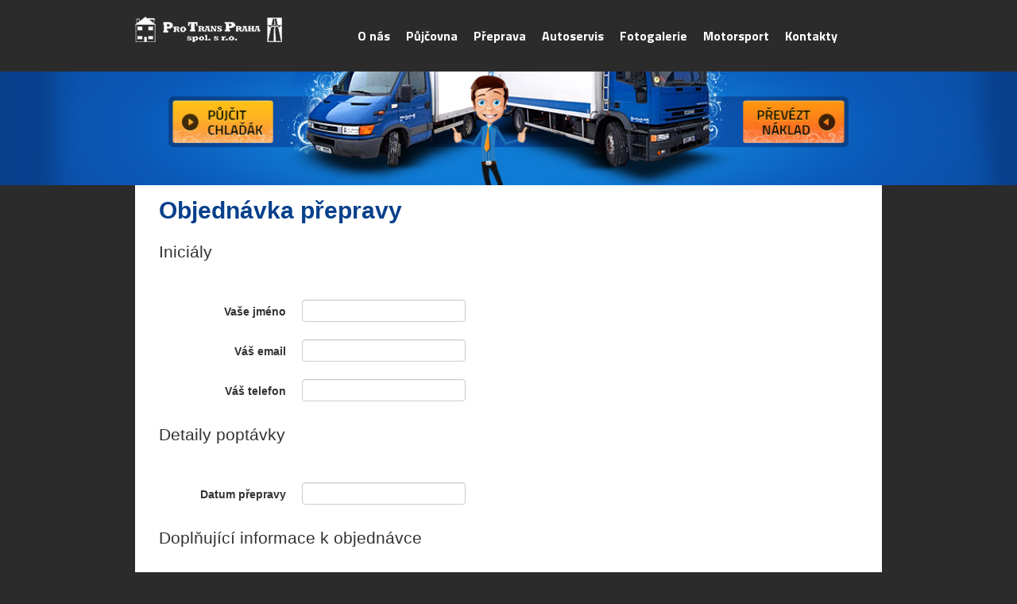

--- FILE ---
content_type: text/html; charset=utf-8
request_url: https://www.chladaky.cz/cs/prevezt-naklad
body_size: 2302
content:
<!DOCTYPE html>
<html>
<head>
	<meta charset="UTF-8" />
	<title>Pro Trans Praha s.r.o.</title>
	<meta name="robots" content="index,follow,noarchive" />
	<meta name="author" content="iGiSoft.cz - Lukáš Gavenda" />
	<meta name="copyright" content="iGiSoft.cz - Lukáš Gavenda" />
	<meta name="google-site-verification" content="571oEykyk7RZLLbCgjS-j7H3ZU5HcF9NFJu1CnEnf5A" />
	<meta http-equiv='Pragma' content='no-cache' />
	<meta http-equiv='Cache-Control' content='no-cache' />
	<meta http-equiv='Expires' content='-1' />
	<meta http-equiv='Expires' content='-1' />
	<meta name="msapplication-TileColor" content="#000000" />
	<meta name="msapplication-TileImage" content="/img/logo.png" />
	
	<link href='https://fonts.googleapis.com/css?family=Titillium+Web:400,700,600,300' rel='stylesheet' type='text/css' />
	<link rel="stylesheet" media="screen,projection,tv" href="/css/bootstrap.min.css?d6acf2bfcd411584d30b3c694e7a10ac" />
	<link rel="stylesheet" media="screen,projection,tv" href="/css/bootstrap-responsive.min.css?d6acf2bfcd411584d30b3c694e7a10ac" />
	<link rel="stylesheet" type="text/css" href="/css/normalize.css?d6acf2bfcd411584d30b3c694e7a10ac" />
	<link rel="stylesheet" type="text/css" href="/css/webflow.css?d6acf2bfcd411584d30b3c694e7a10ac" />
		<link rel="stylesheet" type="text/css" href="/css/screensub.css?d6acf2bfcd411584d30b3c694e7a10ac" />
	<link rel="shortcut icon" href="/favicon.ico" />
		<link rel="stylesheet" media="screen,projection,tv" href="/css/anytime.css" type="text/css" />


		<script>
			(function (i, s, o, g, r, a, m) {
				i['GoogleAnalyticsObject'] = r;
				i[r] = i[r] || function () {
					(i[r].q = i[r].q || []).push(arguments)
				}, i[r].l = 1 * new Date();
				a = s.createElement(o),
					m = s.getElementsByTagName(o)[0];
				a.async = 1;
				a.src = g;
				m.parentNode.insertBefore(a, m)
			})(window, document, 'script', '//www.google-analytics.com/analytics.js', 'ga');
			ga('create', 'UA-43336244-1', 'chladaky.cz');
			ga('send', 'pageview');
		</script>
</head>
<body>
	<div class="w-clearfix headersection">
		<div class="w-container logomenucontainer">
			<div class="w-row">
				<div class="w-col w-col-3 w-clearfix logocolumn">
					<a class="w-inline-block logo" href="/cs/">
						<img src="/img/logo.png" alt="logo.png" />
					</a>
				</div>
				<nav class="w-col w-col-9 w-clearfix menucolumn">
					<a class="menulink" href="/cs/o-nas">O nás</a>
					<a class="menulink" href="/cs/pujcovna">Půjčovna</a>
					<a class="menulink" href="/cs/preprava">Přeprava</a>
					<a class="menulink" href="/cs/autoservis">Autoservis</a>
					<a class="menulink" href="/cs/fotogalerie/detail/vozovy-park-pro-trans-praha-sro">Fotogalerie</a>
					<a class="menulink" href="/cs/motorsport">Motorsport</a>
					<a class="menulink" href="/cs/kontakty">Kontakty</a>
				</nav>
			</div>
		</div>
	</div>
	<div class="w-clearfix contentsection">
		<div class="w-row middlehomepagerow">
			<div class="w-col w-col-6 w-col-small-6 w-col-tiny-6 w-clearfix rentcolumn">
				<a class="w-inline-block rentbutton" href="/cs/pujcit-chladak"></a>
			</div>
			<div class="w-col w-col-6 w-col-small-6 w-col-tiny-6 w-clearfix transportcolumn">
				<a class="w-inline-block transportbutton" href="/cs/prevezt-naklad"></a>
			</div>
		</div>
	</div>
	<article class="w-clearfix articlesection">
		<div class="w-container articlecontainer">
<div id="snippet--flashes"></div>	<h1>Objednávka přepravy</h1>

<form action="/cs/prevezt-naklad?do=transportForm-submit" method="post" id="frm-transportForm" class="form-horizontal">

    <fieldset>
        <legend>Iniciály</legend>


            <div id="frmtransportForm-name-pair" class="control-group required">


                    <label class="required control-label" for="frmtransportForm-name">Vaše jméno</label>

                    <div class="controls">
                            <input type="text" maxlength="100" name="name" id="frmtransportForm-name" required="required" data-nette-rules="{op:':filled',msg:'Položka Vaše jméno musí být vyplněná'},{op:':minLength',msg:'Položka Vaše jméno musí obsahovat min. 3 znaků',arg:3},{op:':maxLength',msg:'Položka Vaše jméno může obsahovat max 100 znaků',arg:100}" value="" />
                        
                    </div>

            </div>

            

            <div id="frmtransportForm-email-pair" class="control-group required">


                    <label class="required control-label" for="frmtransportForm-email">Váš email</label>

                    <div class="controls">
                            <input type="text" maxlength="100" class="email" name="email" id="frmtransportForm-email" required="required" data-nette-rules="{op:':filled',msg:'Položka Váš email musí být vyplněná'},{op:':email',msg:'Položka Váš email musí obsahovat validní emailovou adresu'},{op:':minLength',msg:'Položka Váš email musí obsahovat min. 3 znaků',arg:3},{op:':maxLength',msg:'Položka Váš email může obsahovat max 100 znaků',arg:100}" value="" />
                        
                    </div>

            </div>

            

            <div id="frmtransportForm-telefon-pair" class="control-group required">


                    <label class="required control-label" for="frmtransportForm-telefon">Váš telefon</label>

                    <div class="controls">
                            <input type="text" maxlength="100" name="telefon" id="frmtransportForm-telefon" required="required" data-nette-rules="{op:':filled',msg:'Položka Váš telefon musí být vyplněná'},{op:':minLength',msg:'Položka Váš telefon musí obsahovat min. 9 znaků',arg:9},{op:':maxLength',msg:'Položka Váš telefon může obsahovat max 100 znaků',arg:100}" value="" />
                        
                    </div>

            </div>

            

    </fieldset>

    <fieldset>
        <legend>Detaily poptávky</legend>


            <div id="frmtransportForm-datum-pair" class="control-group">


                    <label class="control-label" for="frmtransportForm-datum">Datum přepravy</label>

                    <div class="controls">
                            <input type="text" size="10" class="datePicker" name="datum" id="frmtransportForm-datum" data-nette-rules="{op:':filled',rules:[{op:':length',msg:'Datum přepravy musí obsahovat 10 znaků - Očekávaný formát je: YYYY-MM-DD',arg:10}],control:'datum'}" value="" />
                        
                    </div>

            </div>

            

    </fieldset>

    <fieldset>
        <legend>Doplňující informace k objednávce</legend>


            <div id="frmtransportForm-message-pair" class="control-group">


                    <label class="control-label" for="frmtransportForm-message">Zpráva</label>

                    <div class="controls">
                            <textarea cols="40" rows="3" maxlength="1000" name="message" id="frmtransportForm-message" data-nette-rules="{op:':minLength',msg:'Položka Zpráva musí obsahovat min. 3 znaků',arg:3},{op:':maxLength',msg:'Položka Zpráva může obsahovat max 1000 znaků',arg:1000}"></textarea>
                        
                    </div>

            </div>

            

    </fieldset>

    <fieldset id="noSpamMe">


            <div id="frmtransportForm-nospam-pair" class="control-group required">


                    <label class="required control-label" for="frmtransportForm-nospam">Kolik je 3x3? (kontrolní otázka)</label>

                    <div class="controls">
                            <input type="text" class="nospam" name="nospam" id="frmtransportForm-nospam" required="required" data-nette-rules="{op:':filled',msg:'Vyplňte prosím kontrolní otázku!'},{op:':equal',msg:'Šaptná odpověď na kontrolní otázku!',arg:9}" value="" />
                        
                    </div>

            </div>

            

    </fieldset>

    <fieldset>
        <legend>Odeslání formuláře</legend>

                <div class="form-actions">
<input type="submit" class="btn" name="send" id="frmtransportForm-send" value="Odeslat" />                </div>

    </fieldset>


</form>
		</div>
	</article>
	<div class="w-clearfix copyrightsection">
		<div class="w-container copyrightcontainer"><a class="copyrightlink" href="http://www.igisoft.cz" target="_blank">Copyright 2013 Chladaky.cz -
				web by www.iGiSoft.cz</a>
		</div>
	</div>

<script src="/js/vendor/jquery-1.10.2.min.js"></script>
<script type="text/javascript" src="/js/nette/nette.ajax.js"></script>
<script type="text/javascript" src="/js/nette/netteForms.js"></script>
<script src="/js/vendor/bootstrap.min.js"></script>
<script src="/js/scripts.js"></script>
	<script type="text/javascript" src="/js/jQPlugins/jquery-migrate-1.2.1.min.js"></script>
	<script type="text/javascript" src="/js/jQPlugins/anytime.js"></script>
	<script>
		$(".datePicker").AnyTime_picker(
			{ format: "%Y-%m-%d",
				baseYear: "2026",
				hideInput: false
			});
	</script>

</body>
</html>


--- FILE ---
content_type: text/css
request_url: https://www.chladaky.cz/css/normalize.css?d6acf2bfcd411584d30b3c694e7a10ac
body_size: 676
content:
article,aside,details,figcaption,figure,footer,header,hgroup,nav,section,summary{display:block} audio,canvas,video{display:inline-block} audio:not([controls]){display:none;height:0} [hidden]{display:none} html{font-family:sans-serif;-webkit-text-size-adjust:100%;-ms-text-size-adjust:100%;} body{margin:0} a:focus{outline:thin dotted} a:active,a:hover{outline:0} h1{font-size:2em} abbr[title]{border-bottom:1px dotted} b,strong{font-weight:bold} dfn{font-style:italic} mark{background:#ff0;color:#000} code,kbd,pre,samp{font-family:monospace, serif;font-size:1em} pre{white-space:pre;white-space:pre-wrap;word-wrap:break-word} q{quotes:"\201C" "\201D" "\2018" "\2019"} small{font-size:80%} sub,sup{font-size:75%;line-height:0;position:relative;vertical-align:baseline} sup{top:-0.5em} sub{bottom:-0.25em} img{border:0} svg:not(:root){overflow:hidden} figure{margin:0} fieldset{border:1px solid #c0c0c0;margin:0 2px;padding:0.35em 0.625em 0.75em} legend{border:0;padding:0;} button,input,select,textarea{font-family:inherit;font-size:100%;margin:0;} button,input{line-height:normal} button,html input[type="button"],input[type="reset"],input[type="submit"]{-webkit-appearance:button;cursor:pointer;} button[disabled],input[disabled]{cursor:default} input[type="checkbox"],input[type="radio"]{box-sizing:border-box;padding:0;} input[type="search"]{-webkit-appearance:textfield;-moz-box-sizing:content-box;-webkit-box-sizing:content-box;box-sizing:content-box} input[type="search"]::-webkit-search-cancel-button,input[type="search"]::-webkit-search-decoration{-webkit-appearance:none} button::-moz-focus-inner,input::-moz-focus-inner{border:0;padding:0} textarea{overflow:auto;vertical-align:top;} table{border-collapse:collapse;border-spacing:0} 

--- FILE ---
content_type: text/css
request_url: https://www.chladaky.cz/css/webflow.css?d6acf2bfcd411584d30b3c694e7a10ac
body_size: 1168
content:
*{-moz-box-sizing:border-box;box-sizing:border-box} body{margin:0} img{max-width:100%;vertical-align:middle;display:inline-block} .w-block{display:block} .w-inline-block{display:inline-block} .w-clearfix:before,.w-clearfix:after{display:table;content:'';line-height:0} .w-clearfix:after{clear:both} .w-video{width:100%;position:relative;padding:0}.w-video iframe,.w-video object,.w-video embed{position:absolute;top:0;left:0;width:100%;height:100%} h1,h2,h3,h4,h5,h6{margin:0} p{margin:0} blockquote{margin:0} fieldset{padding:0;margin:0;border:0} label{display:inline-block;margin-bottom:5px;font-weight:bold} button,html input[type="button"],input[type="reset"],input[type="submit"]{cursor:pointer;-webkit-appearance:button} .w-form{margin:0 0 15px} .w-input{display:block;width:100%;height:38px;padding:8px 12px;font-size:14px;line-height:1.428571429;color:#555555;vertical-align:middle;background-color:#ffffff;border:1px solid #cccccc;box-shadow:inset 0 1px 1px rgba(0,0,0,0.075)}.w-input:-moz-placeholder{color:#999} .w-input::-moz-placeholder{color:#999} .w-input:-ms-input-placeholder{color:#999} .w-input::-webkit-input-placeholder{color:#999} .w-input:focus{border-color:rgba(82,168,236,0.8);outline:0;box-shadow:inset 0 1px 1px rgba(0,0,0,0.075),0 0 8px rgba(82,168,236,0.6)} .w-input[disabled],.w-input[readonly],fieldset[disabled] .w-input{cursor:not-allowed;background-color:#eeeeee} textarea.w-input{height:auto} .w-button{display:inline-block;padding:12px;background-color:black;color:white;border:0;line-height:inherit} .w-container{margin-left:auto;margin-right:auto;max-width:940px}.w-container:before,.w-container:after{display:table;content:'';line-height:0} .w-container:after{clear:both} .w-container .w-row{margin-left:-10px;margin-right:-10px} .w-row:before,.w-row:after{display:table;content:'';line-height:0} .w-row:after{clear:both} .w-row .w-row{margin-left:0;margin-right:0} .w-col{position:relative;float:left;width:100%;min-height:1px;padding-left:10px;padding-right:10px}.w-col .w-col{padding-left:0;padding-right:0} .w-col-1{width:8.333333333333332%} .w-col-2{width:16.666666666666664%} .w-col-3{width:25%} .w-col-4{width:33.33333333333333%} .w-col-5{width:41.66666666666667%} .w-col-6{width:50%} .w-col-7{width:58.333333333333336%} .w-col-8{width:66.66666666666666%} .w-col-9{width:75%} .w-col-10{width:83.33333333333334%} .w-col-11{width:91.66666666666666%} .w-col-12{width:100%} .w-col-push-1{left:8.333333333333332%} .w-col-push-2{left:16.666666666666664%} .w-col-push-3{left:25%} .w-col-push-4{left:33.33333333333333%} .w-col-push-5{left:41.66666666666667%} .w-col-push-6{left:50%} .w-col-push-7{left:58.333333333333336%} .w-col-push-8{left:66.66666666666666%} .w-col-push-9{left:75%} .w-col-push-10{left:83.33333333333334%} .w-col-push-11{left:91.66666666666666%} .w-col-pull-1{right:8.333333333333332%} .w-col-pull-2{right:16.666666666666664%} .w-col-pull-3{right:25%} .w-col-pull-4{right:33.33333333333333%} .w-col-pull-5{right:41.66666666666667%} .w-col-pull-6{right:50%} .w-col-pull-7{right:58.333333333333336%} .w-col-pull-8{right:66.66666666666666%} .w-col-pull-9{right:75%} .w-col-pull-10{right:83.33333333333334%} .w-col-pull-11{right:91.66666666666666%} .w-col-offset-1{margin-left:8.333333333333332%} .w-col-offset-2{margin-left:16.666666666666664%} .w-col-offset-3{margin-left:25%} .w-col-offset-4{margin-left:33.33333333333333%} .w-col-offset-5{margin-left:41.66666666666667%} .w-col-offset-6{margin-left:50%} .w-col-offset-7{margin-left:58.333333333333336%} .w-col-offset-8{margin-left:66.66666666666666%} .w-col-offset-9{margin-left:75%} .w-col-offset-10{margin-left:83.33333333333334%} .w-col-offset-11{margin-left:91.66666666666666%} .w-hidden-main{display:none !important} @media screen and (max-width:991px){.w-container{max-width:728px} .w-hidden-main{display:inherit !important} .w-hidden-medium{display:none !important} .w-col-medium-1{width:8.333333333333332%} .w-col-medium-2{width:16.666666666666664%} .w-col-medium-3{width:25%} .w-col-medium-4{width:33.33333333333333%} .w-col-medium-5{width:41.66666666666667%} .w-col-medium-6{width:50%} .w-col-medium-7{width:58.333333333333336%} .w-col-medium-8{width:66.66666666666666%} .w-col-medium-9{width:75%} .w-col-medium-10{width:83.33333333333334%} .w-col-medium-11{width:91.66666666666666%} .w-col-medium-12{width:100%}}@media screen and (max-width:767px){.w-hidden-main{display:inherit !important} .w-hidden-medium{display:inherit !important} .w-hidden-small{display:none !important} .w-row,.w-container .w-row{margin-left:0;margin-right:0} .w-col{width:100%;left:auto;right:auto} .w-col-small-3{width:25%} .w-col-small-4{width:33.33333333333333%} .w-col-small-6{width:50%}}@media screen and (max-width:479px){.w-container{max-width:none} .w-hidden-main{display:inherit !important} .w-hidden-medium{display:inherit !important} .w-hidden-small{display:inherit !important} .w-hidden-tiny{display:none !important} .w-col{width:100%} .w-col-tiny-3{width:25%} .w-col-tiny-4{width:33.33333333333333%} .w-col-tiny-6{width:50%}} 

--- FILE ---
content_type: text/css
request_url: https://www.chladaky.cz/css/screensub.css?d6acf2bfcd411584d30b3c694e7a10ac
body_size: 975
content:
body {
	background-color: #2b2b2b;
	font-family: Arial, Helvetica, sans-serif;
	color: #333;
	font-size: 12px;
	line-height: 20px;
	text-decoration: none;
}

h1 {
	margin: 10px 0px;
	font-size: 30px;
	line-height: 44px;
	font-weight: 700;
	color: #08408b;
}

h2 {
	margin: 10px 0px;
	font-size: 27px;
	line-height: 36px;
	font-weight: 700;
	color: #08408b;
}

h3 {
	margin: 10px 0px;
	font-size: 25px;
	line-height: 30px;
	font-weight: 700;
	color: #08408b;
}

h4 {
	margin: 10px 0px;
	font-size: 18px;
	line-height: 24px;
	font-weight: 700;
	color: #08408b;
}

h5 {
	margin: 10px 0px;
	font-size: 14px;
	line-height: 20px;
	font-weight: 700;
	color: #08408b;
}

h6 {
	margin: 10px 0px;
	font-size: 12px;
	line-height: 18px;
	font-weight: 700;
}

p {
	margin-bottom: 5px;
	float: none;
	font-weight: 400;
}

input {
	height: 28px !important;
}

.button {
	display: inline-block;
	padding: 4px 15px;
	background-color: black;
	color: white;
	text-align: center;
	text-decoration: none;
}

.logomenucontainer {
	height: 90px;
}

.menulink {
	margin-left: 20px;
	float: left;
	font-family: 'Titillium Web', sans-serif;
	color: white;
	font-size: 16px;
	font-weight: 700;
	text-transform: none;
}

.menulink:hover {
	color: #ffab3e;
	font-weight: 700;
}

.menucolumn {
	padding-top: 35px;
	padding-left: 30px;
	text-align: center;
}

.logocolumn {
	padding-top: 20px;
}

.contentsection {
	height: 143px;
	background-color: #08408c;
	background-image: url(../img/subpage-backgroud.jpg);
	background-position: 50% 0px;
	background-size: auto 143px;
	background-repeat: no-repeat no-repeat;
	background-attachment: scroll;
}

.transportsection {
	position: relative;
}

.transportbutton {
	position: static;
	left: 0px;
	top: 50%;
	bottom: 0px;
	width: 100%;
	height: 100%;
	margin-top: 0px;
	margin-left: 0px;
	border-style: none;
	border-width: 1px;
}

.rentbutto {
	position: static;
	width: 100%;
	height: 100%;
	margin-top: 180px;
	margin-right: 50px;
	float: right;
	border: 1px solid yellow;
}

.rentcolumn {
	height: 100%;
}

.transportcolumn {
	height: 100%;
}

.middlehomepagerow {
	height: 100%;
}

.rentbutton {
	width: 100%;
	height: 100%;
	border-style: none;
	border-width: 1px;
}

.littleguy {
	position: static;
	display: block;
	margin-top: -243px;
	margin-right: auto;
	margin-left: auto;
}

.footer-bottom-left {
	padding-right: 100px;
	padding-left: 150px;
}

.iso-button {
	margin-right: 16px;
	float: left;
}

.contactlabel {
	color: white;
}

.footerro {
	margin-top: -120px;
}

.footerrow {
	margin-top: -120px;
}

.footer-bottom-right {
	padding-right: 100px;
	padding-left: 150px;
}

.copyrightsection {
	margin-top: 20px;
}

.copyrightcontainer {
	text-align: center;
}

.copyrightlink {
	color: #999;
	font-size: 10px;
	font-weight: 400;
}

.articlecontainer {
	padding-right: 30px;
	padding-bottom: 50px;
	padding-left: 30px;
	background-color: white;
	min-height: 400px;
}

@media (max-width: 991px) {
	h3 {
		font-size: 20px;
	}

	.menulink {
		font-size: 13px;
	}

	.menucolumn {
		text-align: center;
	}

	.contentsection {
		height: 90px;
		background-image: url(../img/991-subpage-backgroud.jpg);
		background-position: 50% 0px;
		background-size: auto 90px;
		background-repeat: no-repeat no-repeat;
	}

	.transportbutton {
		position: static;
		display: inline-block;
		float: left;
	}

	.littleguy {
		max-height: 300px;
		margin-top: -268px;
	}

	.footer-bottom-left {
		padding-right: 30px;
		padding-left: 30px;
	}

	.footerrow {
		margin-top: 0px;
	}

	.footer-bottom-right {
		padding-right: 30px;
		padding-bottom: 0px;
		padding-left: 30px;
	}
}

@media (max-width: 767px) {
	h3 {
		font-size: 18px;
	}

	p {
		margin-bottom: 0px;
	}

	.menucolumn {
		padding-top: 11px;
		text-align: center;
	}

	.logo {
		display: block;
		margin-right: auto;
		margin-left: auto;
	}

	.logocolumn {
		text-align: center;
	}

	.contentsection {
		height: 90px;
		margin-top: 10px;
		background-image: url(../img/767-subpage-backgroud.jpg);
		background-position: 50% 0px;
		background-size: auto 90px;
		background-repeat: no-repeat no-repeat;
		background-attachment: scroll;
	}

	.littleguy {
		left: 0px;
		top: 0px;
		width: auto;
		height: auto;
		max-height: 200px;
		margin-top: -144px;
		clear: none;
	}
}

@media (max-width: 479px) {
	h3 {
		font-size: 16px;
	}

	.menucolumn {
		margin-bottom: 16px;
		text-align: center;
	}

	.contentsection {
		height: 55px;
		margin-top: 0px;
		background-image: url(../img/479-subpage-backgroud.jpg);
		background-position: 50% 0px;
		background-size: auto 55px;
	}

	.footer-bottom-left {
		padding-left: 20px;
	}

	.footer-bottom-right {
		padding-top: 17px;
		padding-left: 20px;
	}
}


--- FILE ---
content_type: text/css
request_url: https://www.chladaky.cz/css/anytime.css
body_size: 1019
content:
/* anytimec.css 4.1112L (anytime.css 4.1112L)
Copyright 2008-2012 Andrew M. Andrews III
License: http://creativecommons.org/licenses/by-nc-sa/3.0/
Any+Time is a trademark of Andrew M. Andrews III. */
.AnyTime-pkr * {border:0;font: inherit;font-size: x-small;font-style:normal;font-weight:normal;list-style-type:none;margin:0;padding:0;white-space: nowrap}
div.AnyTime-win {background-color:#F0F0F1;border:3px solid #C0C0C0;font:normal normal normal xx-small/normal sans-serif;padding-bottom:0.2em;-moz-border-radius:6px;-webkit-border-radius:6px}
.AnyTime-pkr .AnyTime-cloak {background-color:#D7D7D7;opacity:0.7;filter:alpha(opacity=70)}
.AnyTime-pkr .AnyTime-hdr {background-color:#D0D0D1;color:#606062;font-family:Arial,Helvetica,sans-serif;font-size:medium;font-weight:normal;height:1em;margin:0;padding:0 0 0.4em 0;text-align:center;-moz-border-radius:2px;-webkit-border-radius:2px}
.AnyTime-pkr .AnyTime-x-btn {background-color:#FCFCFF;border:1px solid #F99;color:#FF9F9F;cursor:default;float:right;margin:0.3em;text-align:center;width:1.5em;-moz-border-radius:0.4em;-webkit-border-radius:0.4em}
.AnyTime-pkr .AnyTime-btn {background-color:#FCFCFE;border:1px solid #999;color:#606062;cursor:default;float:left;font-family:Arial,Helvetica,sans-serif;height:1.5em;margin-bottom:1px;margin-right:1px;padding-top:0.1em;-moz-border-radius:0.4em;-webkit-border-radius:0.4em}
.AnyTime-pkr .AnyTime-body {padding:0.5em}
.AnyTime-pkr .AnyTime-date {float:left;padding:0 0.5em}
.AnyTime-pkr .AnyTime-lbl {clear:left;color:#606063;font-family:Arial,Helvetica,sans-serif;font-size:100%;font-weight:normal;font-style:normal;height:1.3em;margin:0;padding:0;text-align:center}
.AnyTime-pkr .AnyTime-yrs {height:2.6em;text-align:center;width:18.6em}
.AnyTime-pkr .AnyTime-yrs-past-btn {width:2.7em}
.AnyTime-pkr .AnyTime-yr-prior-btn, .AnyTime-pkr .AnyTime-yr-cur-btn, .AnyTime-pkr .AnyTime-yr-next-btn {width:3.75em}
.AnyTime-pkr .AnyTime-yrs-ahead-btn {width:2.7em}
.AnyTime-pkr .AnyTime-mons {height:4.8em;text-align:center;width:18.8em}
.AnyTime-pkr .AnyTime-mon-btn {width:2.75em}
.AnyTime-pkr .AnyTime-mon7-btn {clear:left}
.AnyTime-pkr .AnyTime-dom-table {background-color:#F0F0F1;border:1px solid #E3E3E4;border-spacing:1px;width:18.6em}
.AnyTime-pkr th.AnyTime-dow {background-color:#C0C0C1;color:white;font-family:Arial,Helvetica,sans-serif;font-size:95%;font-weight:normal;font-style:normal}
.AnyTime-pkr .AnyTime-dom-btn {float:none;height:1.7em;text-align:right;padding:0 0.5em 0 0}
.AnyTime-pkr .AnyTime-dom-btn-empty {background-color:#F3F3F4;border:1px solid #C0C0c1}
.AnyTime-pkr .AnyTime-time {float:left;padding:0 0 0 1em;text-align:center}
.AnyTime-pkr .AnyTime-hrs {float:left;padding-left:0.5em;padding-right:0.5em;text-align:center;width:7.2em}
.AnyTime-pkr .AnyTime-hrs-am, .AnyTime-pkr .AnyTime-hrs-pm {float:left;width:3.6em}
.AnyTime-pkr .AnyTime-hr-btn {text-align:right;padding-right:0.25em;width:3em; }
.AnyTime-pkr .AnyTime-mins {float:left;padding-left:0.5em;padding-right:0.5em;text-align:center;width:4.7em}
.AnyTime-pkr .AnyTime-mins-tens, .AnyTime-pkr .AnyTime-mins-ones {float:left;width:2.3em}
.AnyTime-pkr .AnyTime-min-ten-btn, .AnyTime-pkr .AnyTime-min-one-btn {float:left;text-align:center;width:2em}
.AnyTime-pkr .AnyTime-min-ten-btn-empty, .AnyTime-pkr .AnyTime-min-one-btn-empty {background-color:#F3F3F4;border:1px solid #C0C0c1}
.AnyTime-pkr .AnyTime-secs {float:left;padding-left:0.5em;padding-right:0.5em;text-align:center;width:4.7em}
.AnyTime-pkr .AnyTime-secs-tens, .AnyTime-pkr .AnyTime-secs-ones {float:left;width:2.3em}
.AnyTime-pkr .AnyTime-sec-ten-btn, .AnyTime-pkr .AnyTime-sec-one-btn {float:left;text-align:center;width:2em}
.AnyTime-pkr .AnyTime-sec-ten-btn-empty, .AnyTime-pkr .AnyTime-sec-one-btn-empty {background-color:#F3F3F4;border:1px solid #C0C0c1} 
.AnyTime-pkr .AnyTime-offs {clear:left;float:left;padding-left:0.5em;padding-top:0.5em;text-align:center}
.AnyTime-pkr .AnyTime-off-select-btn {width:1.5em}
.AnyTime-pkr .AnyTime-body-yr-selector {padding:1em;    }
.AnyTime-pkr .AnyTime-yr-mil, .AnyTime-pkr .AnyTime-yr-cent, .AnyTime-pkr .AnyTime-yr-dec, .AnyTime-pkr .AnyTime-yr-yr {float:left;width:2.5em}
.AnyTime-pkr .AnyTime-mil-btn, .AnyTime-pkr .AnyTime-cent-btn, .AnyTime-pkr .AnyTime-dec-btn, .AnyTime-pkr .AnyTime-yr-btn {float:left;text-align:center;width:2em}
.AnyTime-pkr .AnyTime-yr-era {float:left;padding-left:1em;width:4.1em}
.AnyTime-pkr .AnyTime-era-btn {text-align:center;width:3em}
.AnyTime-pkr .AnyTime-body-off-selector {margin:0.5em; }
.AnyTime-pkr .AnyTime-off-off-btn {clear:left;padding-left:1em;padding-right:1em;text-align:left}
.AnyTime-pkr .AnyTime-cur-btn {border:1px solid #333334;background-color:#C0C0C1;color:#FCFCFE;font-weight:bold}
.AnyTime-pkr .AnyTime-out-btn {background-color:#F0F0F1;border:1px solid #C0C0c1} 
.AnyTime-pkr .AnyTime-focus-btn {border:1px dashed black}


--- FILE ---
content_type: text/javascript
request_url: https://www.chladaky.cz/js/scripts.js
body_size: -23
content:
$(document).ready(function ($) {
	$.nette.init();
	$('.nospam').attr('value', 9)
	$('#noSpamMe').hide();
});


--- FILE ---
content_type: text/javascript
request_url: https://www.chladaky.cz/js/jQPlugins/anytime.js
body_size: 28085
content:
/*****************************************************************************
 *  FILE:  anytime.js - The Any+Time(TM) JavaScript Library (source)
 *
 *  VERSION: 4.2013.07.25.a
 *
 *  Copyright 2008-2013 Andrew M. Andrews III (www.AMA3.com). Some Rights 
 *  Reserved. This work licensed under the Creative Commons Attribution-
 *  Noncommercial-Share Alike 3.0 Unported License except in jurisdicitons
 *  for which the license has been ported by Creative Commons International,
 *  where the work is licensed under the applicable ported license instead.
 *  For a copy of the unported license, visit
 *  http://creativecommons.org/licenses/by-nc-sa/3.0/
 *  or send a letter to Creative Commons, 171 Second Street, Suite 300,
 *  San Francisco, California, 94105, USA.  For ported versions of the
 *  license, visit http://creativecommons.org/international/
 *
 *  Alternative licensing arrangements may be made by contacting the
 *  author at http://www.AMA3.com/contact/
 *
 *  The Any+Time(TM) JavaScript Library provides the following ECMAScript
 *  functionality:
 *
 *    AnyTime.Converter
 *      Converts Dates to/from Strings, allowing a wide range of formats
 *      closely matching those provided by the MySQL DATE_FORMAT() function,
 *      with some noteworthy enhancements.
 *
 *    AnyTime.pad()
 *      Pads a value with a specific number of leading zeroes.
 *      
 *    AnyTime.noPicker()
 *      Destroys a calendar widget previously added by AnyTime.picker().
 *      Can also be invoked via jQuery using $(selector).AnyTime_noPicker()
 *
 *    AnyTime.picker()
 *      Attaches a calendar widget to a text field for selecting date/time
 *      values with fewer mouse movements than most similar pickers.  Any
 *      format supported by AnyTime.Converter can be used for the text field.
 *      If JavaScript is disabled, the text field remains editable without
 *      any of the picker features.
 *      Can also be invoked via jQuery using $(selector).AnyTime_picker()
 *
 *  IMPORTANT NOTICE:  This code depends upon the jQuery JavaScript Library
 *  (www.jquery.com), currently version 1.4.
 *
 *  The Any+Time(TM) code and styles in anytime.css have been tested (but not
 *  extensively) on Windows Vista in Internet Explorer 8.0, Firefox 3.0, Opera
 *  10.10 and Safari 4.0.  Minor variations in IE6+7 are to be expected, due
 *  to their broken box model. Please report any other problems to the author
 *  (URL above).
 *
 *  Any+Time is a trademark of Andrew M. Andrews III.
 *  Thanks to Chu for help with a setMonth() issue!
 ****************************************************************************/

var AnyTime =
{
  	//=============================================================================
  	//  AnyTime.pad() pads a value with a specified number of zeroes and returns
  	//  a string containing the padded value.
  	//=============================================================================

  	pad: function( val, len )
  	{
  		var str = String(Math.abs(val));
  		while ( str.length < len )
  		str = '0'+str;
  		if ( val < 0 )
  		str = '-'+str;
  		return str;
  	}
};

(function($)
{
	// private members

	var __daysIn = [ 31,28,31,30,31,30,31,31,30,31,30,31 ];
	var __iframe = null;
	var __initialized = false;
	var __msie6 = ( navigator.userAgent.indexOf('MSIE 6') > 0 ); 
	var __msie7 = ( navigator.userAgent.indexOf('MSIE 7') > 0 ); 
  	var __pickers = [];

  	//  Add methods to jQuery to create and destroy pickers using
  	//  the typical jQuery approach.
  	
  	jQuery.prototype.AnyTime_picker = function( options )
  	{
  		return this.each( function(i) { AnyTime.picker( this.id, options ); } );
  	}
  	
  	jQuery.prototype.AnyTime_noPicker = function()
  	{
  		return this.each( function(i) { AnyTime.noPicker( this.id ); } );
  	}

  	//  Add methods to jQuery to change the earliest and latest times using
  	//  the typical jQuery approach.
  	
  	jQuery.prototype.AnyTime_setEarliest = function( options )
    {
  		return this.each( function(i) { AnyTime.setEarliest( this.id, options ); } );
    }
  	
  	jQuery.prototype.AnyTime_setLatest = function( options )
    {
  		return this.each( function(i) { AnyTime.setLatest( this.id, options ); } );
    }
  	
  	//	Add special methods to jQuery to compute the height and width
	//	of picker components differently for Internet Explorer 6.x
	//  This prevents the pickers from being too tall and wide.
  	
  	jQuery.prototype.AnyTime_height = function(inclusive)
  	{
  		return ( __msie6 ?
  					Number(this.css('height').replace(/[^0-9]/g,'')) :
  					this.outerHeight(inclusive) );
  	};

  	jQuery.prototype.AnyTime_width = function(inclusive)
  	{
  		return ( __msie6 ?
  					(1+Number(this.css('width').replace(/[^0-9]/g,''))) :
  					this.outerWidth(inclusive) );
  	};

  	
  	// 	Add a method to jQuery to change the classes of an element to
  	//  indicate whether it's value is current (used by AnyTime.picker),
  	//  and another to trigger the click handler for the currently-
  	//  selected button under an element.

  	jQuery.prototype.AnyTime_current = function(isCurrent,isLegal)
	{
	    if ( isCurrent )
	    {
		  this.removeClass('AnyTime-out-btn ui-state-default ui-state-disabled ui-state-highlight');
	      this.addClass('AnyTime-cur-btn ui-state-default ui-state-highlight');
	    }
	    else
	    {
	      this.removeClass('AnyTime-cur-btn ui-state-highlight');
	      if ( ! isLegal )
	    	  this.addClass('AnyTime-out-btn ui-state-disabled');
	      else
	    	  this.removeClass('AnyTime-out-btn ui-state-disabled');
	    }
	};
	
	jQuery.prototype.AnyTime_clickCurrent = function()
	{
		this.find('.AnyTime-cur-btn').triggerHandler('click');
	}
  	
  	$(document).ready( 
  		function()
		{
			//  IE6 doesn't float popups over <select> elements unless an
			//	<iframe> is inserted between them!  The <iframe> is added to
			//	the page *before* the popups are moved, so they will appear
			//  after the <iframe>.
			
			if ( __msie6 )
			{
				__iframe = $('<iframe frameborder="0" scrolling="no"></iframe>');
				__iframe.src = "javascript:'<html></html>';";
				$(__iframe).css( {
					display: 'block',
					height: '1px',
					left: '0',
					top: '0',
					width: '1px',
					zIndex: 0
					} );
				$(document.body).append(__iframe);
			}
			
			//  Move popup windows to the end of the page.  This allows them to
			//  overcome XHTML restrictions on <table> placement enforced by MSIE.
			
			for ( var id in __pickers )
        if ( ! Array.prototype[id] ) // prototype.js compatibility issue
			    __pickers[id].onReady();
			
			__initialized = true;
		
		} ); // document.ready
  	
//=============================================================================
//  AnyTime.Converter
//
//  This object converts between Date objects and Strings.
//
//  To use AnyTime.Converter, simply create an instance for a format string,
//  and then (repeatedly) invoke the format() and/or parse() methods to
//  perform the conversions.  For example:
//
//    var converter = new AnyTime.Converter({format:'%Y-%m-%d'})
//    var datetime = converter.parse('1967-07-30') // July 30, 1967 @ 00:00
//    alert( converter.format(datetime) ); // outputs: 1967-07-30
//
//  Constructor parameter:
//
//  options - an object of optional parameters that override default behaviors.
//    The supported options are:
//
//    baseYear - the number to add to two-digit years if the %y format
//      specifier is used.  By default, AnyTime.Converter follows the
//      MySQL assumption that two-digit years are in the range 1970 to 2069
//      (see http://dev.mysql.com/doc/refman/5.1/en/y2k-issues.html).
//      The most common alternatives for baseYear are 1900 and 2000.
//
//    dayAbbreviations - an array of seven strings, indexed 0-6, to be used
//      as ABBREVIATED day names.  If not specified, the following are used:
//      ['Sun','Mon','Tue','Wed','Thu','Fri','Sat']
//      Note that if the firstDOW option is passed to AnyTime.picker() (see
//      AnyTime.picker()), this array should nonetheless begin with the 
//      desired abbreviation for Sunday.
//
//    dayNames - an array of seven strings, indexed 0-6, to be used as
//      day names.  If not specified, the following are used: ['Sunday',
//        'Monday','Tuesday','Wednesday','Thursday','Friday','Saturday']
//      Note that if the firstDOW option is passed to AnyTime.picker() (see
//      AnyTime.picker()), this array should nonetheless begin with the
//      desired name for Sunday.
//
//    eraAbbreviations - an array of two strings, indexed 0-1, to be used
//      as ABBREVIATED era names.  Item #0 is the abbreviation for "Before
//      Common Era" (years before 0001, sometimes represented as negative
//      years or "B.C"), while item #1 is the abbreviation for "Common Era"
//      (years from 0001 to present, usually represented as unsigned years
//      or years "A.D.").  If not specified, the following are used:
//      ['BCE','CE']
//
//    format - a string specifying the pattern of strings involved in the
//      conversion.  The parse() method can take a string in this format and
//      convert it to a Date, and the format() method can take a Date object
//      and convert it to a string matching the format.
//
//      Fields in the format string must match those for the DATE_FORMAT()
//      function in MySQL, as defined here:
//      http://tinyurl.com/bwd45#function_date-format
//
//      IMPORTANT:  Some MySQL specifiers are not supported (especially
//      those involving day-of-the-year, week-of-the-year) or approximated.
//      See the code for exact behavior.
//
//      In addition to the MySQL format specifiers, the following custom
//      specifiers are also supported:
//
//        %B - If the year is before 0001, then the "Before Common Era"
//          abbreviation (usually BCE or the obsolete BC) will go here.
//
//        %C - If the year is 0001 or later, then the "Common Era"
//          abbreviation (usually CE or the obsolete AD) will go here.
//
//        %E - If the year is before 0001, then the "Before Common Era"
//          abbreviation (usually BCE or the obsolete BC) will go here.
//          Otherwise, the "Common Era" abbreviation (usually CE or the
//          obsolete AD) will go here.
//
//        %Z - The current four-digit year, without any sign.  This is
//          commonly used with years that might be before (or after) 0001,
//          when the %E (or %B and %C) specifier is used instead of a sign.
//          For example, 45 BCE is represented "0045".  By comparison, in
//          the "%Y" format, 45 BCE is represented "-0045".
//
//        %z - The current year, without any sign, using only the necessary
//          number of digits.  This if the year is commonly used with years
//          that might be before (or after) 0001, when the %E (or %B and %C)
//          specifier is used instead of a sign.  For example, the year
//          45 BCE is represented as "45", and the year 312 CE as "312".
//
//        %# - the timezone offset, with a sign, in minutes.
//
//        %+ - the timezone offset, with a sign, in hours and minutes, in
//          four-digit, 24-hour format with no delimiter (for example, +0530).
//          To remember the difference between %+ and %-, it might be helpful
//          to remember that %+ might have more characters than %-.
//
//        %: - the timezone offset, with a sign, in hours and minutes, in
//          four-digit, 24-hour format with a colon delimiter (for example,
//          +05:30).  This is similar to the %z format used by Java.  
//          To remember the difference between %: and %;, it might be helpful
//          to remember that a colon (:) has a period (.) on the bottom and
//          a semicolon (;) has a comma (,), and in English sentence structure,
//          a period represents a more significant stop than a comma, and
//          %: might be a longer string than %; (I know it's a stretch, but
//          it's easier than looking it up every time)!
//  	
//        %- - the timezone offset, with a sign, in hours and minutes, in
//          three-or-four-digit, 24-hour format with no delimiter (for
//          example, +530).
//
//        %; - the timezone offset, with a sign, in hours and minutes, in
//          three-or-four-digit, 24-hour format with a colon delimiter
//          (for example, +5:30).
//
//        %@ - the timezone offset label.  By default, this will be the
//          string "UTC" followed by the offset, with a sign, in hours and  
//          minutes, in four-digit, 24-hour format with a colon delimiter
//          (for example, UTC+05:30).  However, if Any+Time(TM) has been
//          extended with a member named utcLabel (for example, by the
//          anytimetz.js file), then it is assumed to be an array of arrays,
//          where the primary array is indexed by time zone offsets, and
//          each sub-array contains a potential label for that offset.
//          When parsing with %@, the array is scanned for matches to the
//          input string, and if a match is found, the corresponding UTC
//          offset is used.  When formatting, the array is scanned for a
//          matching offset, and if one is found, the first member of the
//          sub-array is used for output (unless overridden with
//          utcFormatOffsetSubIndex or setUtcFormatOffsetSubIndex()).
//          If the array does not exist, or does not contain a sub-array
//          for the offset, then the default format is used.
//
//    monthAbbreviations - an array of twelve strings, indexed 0-6, to be
//      used as ABBREVIATED month names.  If not specified, the following
//      are used: ['Jan','Feb','Mar','Apr','May','Jun','Jul','Aug','Sep',
//        'Oct','Nov','Dec']
//
//    monthNames - an array of twelve strings, indexed 0-6, to be used as
//      month names.  If not specified, the following are used:
//      ['January','February','March','April','May','June','July',
//        'August','September','October','November','December']
//
//    utcFormatOffsetAlleged - the offset from UTC, in minutes, to claim that
//      a Date object represents during formatting, even though it is formatted
//      using local time. Unlike utcFormatOffsetImposed, which actually
//      converts the Date object to the specified different time zone, this
//      option merely reports the alleged offset when a timezone specifier
//      (%#, %+, %-, %:, %; %@) is encountered in the format string.
//      This primarily exists so AnyTime.picker can edit the time as specified
//      (without conversion to local time) and then convert the edited time to
//      a different time zone (as selected using the picker).  Any initial
//      value specified here can be changed by setUtcFormatOffsetAlleged().
//      If a format offset is alleged, one cannot also be imposed (the imposed
//      offset is ignored).
//
//    utcFormatOffsetImposed - the offset from UTC, in minutes, to specify when
//      formatting a Date object.  By default, a Date is always formatted
//      using the local time zone.
//
//    utcFormatOffsetSubIndex - when extending AnyTime with a utcLabel array
//      (for example, by the anytimetz.js file), the specified sub-index is
//      used to choose the Time Zone label for the UTC offset when formatting
//      a Date object.  This primarily exists so AnyTime.picker can specify
//      the label selected using the picker.  Any initial value specified here
//      can be changed by setUtcFormatOffsetSubIndex().
//
//    utcParseOffsetAssumed - the offset from UTC, in minutes, to assume when
//      parsing a String object.  By default, a Date is always parsed using the
//      local time zone, unless the format string includes a timezone
//      specifier (%#, %+, %-, %:, %; or %@), in which case the timezone
//      specified in the string is used. The Date object created by parsing
//      always represents local time regardless of the input time zone.
//
//    utcParseOffsetCapture - if true, any parsed string is always treated as
//      though it represents local time, and any offset specified by the string
//      (or utcParseOffsetAssume) is captured for return by the 
//      getUtcParseOffsetCaptured() method.  If the %@ format specifier is
//      used, the sub-index of any matched label is also captured for return
//      by the getUtcParseOffsetSubIndex() method.  This primarily exists so
//      AnyTime.picker can edit the time as specified (without conversion to
//      local time) and then convert the edited time to a different time zone
//      (as selected using the picker). 
//=============================================================================

AnyTime.Converter = function(options)
{
  	// private members

  	var _flen = 0;
	var _longDay = 9;
	var _longMon = 9;
	var _shortDay = 6;
	var _shortMon = 3;
	var _offAl = Number.MIN_VALUE; // format time zone offset alleged
	var _offCap = Number.MIN_VALUE; // parsed time zone offset captured
	var _offF = Number.MIN_VALUE; // format time zone offset imposed
	var _offFSI = (-1); // format time zone label subindex
	var _offP = Number.MIN_VALUE; // parsed time zone offset assumed
	var _offPSI = (-1);        // parsed time zone label subindex captured
	var _captureOffset = false;

	// public members
  
	this.fmt = '%Y-%m-%d %T';
	this.dAbbr = ['Sun','Mon','Tue','Wed','Thu','Fri','Sat'];
	this.dNames = ['Sunday','Monday','Tuesday','Wednesday','Thursday','Friday','Saturday'];
	this.eAbbr = ['BCE','CE'];
	this.mAbbr = [ 'Jan','Feb','Mar','Apr','May','Jun','Jul','Aug','Sep','Oct','Nov','Dec' ];
	this.mNames = [ 'January','February','March','April','May','June','July','August','September','October','November','December' ];
	this.baseYear = null;
	
	//-------------------------------------------------------------------------
	//  AnyTime.Converter.dAt() returns true if the character in str at pos
	//  is a digit.
	//-------------------------------------------------------------------------
	
	this.dAt = function( str, pos )
	{
	    return ( (str.charCodeAt(pos)>='0'.charCodeAt(0)) &&
	            (str.charCodeAt(pos)<='9'.charCodeAt(0)) );
	};
	
	//-------------------------------------------------------------------------
	//  AnyTime.Converter.format() returns a String containing the value
	//  of a specified Date object, using the format string passed to
	//  AnyTime.Converter().
	//
	//  Method parameter:
	//
	//    date - the Date object to be converted
	//-------------------------------------------------------------------------
	
	this.format = function( date )
	{
		var d = new Date(date.getTime());
		if ( ( _offAl == Number.MIN_VALUE ) && ( _offF != Number.MIN_VALUE ) )
		  d.setTime( ( d.getTime() + (d.getTimezoneOffset()*60000) ) + (_offF*60000) );
			
	    var t;
	    var str = '';
	    for ( var f = 0 ; f < _flen ; f++ )
	    {
	      if ( this.fmt.charAt(f) != '%' )
	        str += this.fmt.charAt(f);
	      else
	      {
	    	var ch = this.fmt.charAt(f+1)
	        switch ( ch )
	        {
	          case 'a': // Abbreviated weekday name (Sun..Sat)
	            str += this.dAbbr[ d.getDay() ];
	            break;
	          case 'B': // BCE string (eAbbr[0], usually BCE or BC, only if appropriate) (NON-MYSQL)
	            if ( d.getFullYear() < 0 )
	              str += this.eAbbr[0];
	            break;
	          case 'b': // Abbreviated month name (Jan..Dec)
	            str += this.mAbbr[ d.getMonth() ];
	            break;
	          case 'C': // CE string (eAbbr[1], usually CE or AD, only if appropriate) (NON-MYSQL)
	            if ( d.getFullYear() > 0 )
	              str += this.eAbbr[1];
	            break;
	          case 'c': // Month, numeric (0..12)
	            str += d.getMonth()+1;
	            break;
	          case 'd': // Day of the month, numeric (00..31)
	            t = d.getDate();
	            if ( t < 10 ) str += '0';
	            str += String(t);
	            break;
	          case 'D': // Day of the month with English suffix (0th, 1st,...)
	            t = String(d.getDate());
	            str += t;
	            if ( ( t.length == 2 ) && ( t.charAt(0) == '1' ) )
	              str += 'th';
	            else
	            {
	              switch ( t.charAt( t.length-1 ) )
	              {
	                case '1': str += 'st'; break;
	                case '2': str += 'nd'; break;
	                case '3': str += 'rd'; break;
	                default: str += 'th'; break;
	              }
	            }
	            break;
	          case 'E': // era string (from eAbbr[], BCE, CE, BC or AD) (NON-MYSQL)
	            str += this.eAbbr[ (d.getFullYear()<0) ? 0 : 1 ];
	            break;
	          case 'e': // Day of the month, numeric (0..31)
	            str += d.getDate();
	            break;
	          case 'H': // Hour (00..23)
	            t = d.getHours();
	            if ( t < 10 ) str += '0';
	            str += String(t);
	            break;
	          case 'h': // Hour (01..12)
	          case 'I': // Hour (01..12)
	            t = d.getHours() % 12;
	            if ( t == 0 )
	              str += '12';
	            else
	            {
	              if ( t < 10 ) str += '0';
	              str += String(t);
	            }
	            break;
	          case 'i': // Minutes, numeric (00..59)
	            t = d.getMinutes();
	            if ( t < 10 ) str += '0';
	            str += String(t);
	            break;
	          case 'k': // Hour (0..23)
	            str += d.getHours();
	            break;
	          case 'l': // Hour (1..12)
	            t = d.getHours() % 12;
	            if ( t == 0 )
	              str += '12';
	            else
	              str += String(t);
	            break;
	          case 'M': // Month name (January..December)
	            str += this.mNames[ d.getMonth() ];
	            break;
	          case 'm': // Month, numeric (00..12)
	            t = d.getMonth() + 1;
	            if ( t < 10 ) str += '0';
	            str += String(t);
	            break;
	          case 'p': // AM or PM
	            str += ( ( d.getHours() < 12 ) ? 'AM' : 'PM' );
	            break;
	          case 'r': // Time, 12-hour (hh:mm:ss followed by AM or PM)
	            t = d.getHours() % 12;
	            if ( t == 0 )
	              str += '12:';
	            else
	            {
	              if ( t < 10 ) str += '0';
	              str += String(t) + ':';
	            }
	            t = d.getMinutes();
	            if ( t < 10 ) str += '0';
	            str += String(t) + ':';
	            t = d.getSeconds();
	            if ( t < 10 ) str += '0';
	            str += String(t);
	            str += ( ( d.getHours() < 12 ) ? 'AM' : 'PM' );
	            break;
	          case 'S': // Seconds (00..59)
	          case 's': // Seconds (00..59)
	            t = d.getSeconds();
	            if ( t < 10 ) str += '0';
	            str += String(t);
	            break;
	          case 'T': // Time, 24-hour (hh:mm:ss)
	            t = d.getHours();
	            if ( t < 10 ) str += '0';
	            str += String(t) + ':';
	            t = d.getMinutes();
	            if ( t < 10 ) str += '0';
	            str += String(t) + ':';
	            t = d.getSeconds();
	            if ( t < 10 ) str += '0';
	            str += String(t);
	            break;
	          case 'W': // Weekday name (Sunday..Saturday)
	            str += this.dNames[ d.getDay() ];
	            break;
	          case 'w': // Day of the week (0=Sunday..6=Saturday)
	            str += d.getDay();
	            break;
	          case 'Y': // Year, numeric, four digits (negative if before 0001)
	            str += AnyTime.pad(d.getFullYear(),4);
	            break;
	          case 'y': // Year, numeric (two digits, negative if before 0001)
	            t = d.getFullYear() % 100;
	            str += AnyTime.pad(t,2);
	            break;
	          case 'Z': // Year, numeric, four digits, unsigned (NON-MYSQL)
	            str += AnyTime.pad(Math.abs(d.getFullYear()),4);
	            break;
	          case 'z': // Year, numeric, variable length, unsigned (NON-MYSQL)
	            str += Math.abs(d.getFullYear());
	            break;
	          case '%': // A literal '%' character
	            str += '%';
	            break;
	          case '#': // signed timezone offset in minutes
	        	t = ( _offAl != Number.MIN_VALUE ) ? _offAl :
	        		( _offF == Number.MIN_VALUE ) ? (0-d.getTimezoneOffset()) : _offF;
	        	if ( t >= 0 )
	        		str += '+';
	        	str += t;
	        	break;
	          case '@': // timezone offset label
		        t = ( _offAl != Number.MIN_VALUE ) ? _offAl :
		        	( _offF == Number.MIN_VALUE ) ? (0-d.getTimezoneOffset()) : _offF;
		        if ( AnyTime.utcLabel && AnyTime.utcLabel[t] )
		        {
		          if ( ( _offFSI > 0 ) && ( _offFSI < AnyTime.utcLabel[t].length ) )
		            str += AnyTime.utcLabel[t][_offFSI];
		          else
		            str += AnyTime.utcLabel[t][0];
		          break;
		        }
		        str += 'UTC';
		        ch = ':'; // drop through for offset formatting
	          case '+': // signed, 4-digit timezone offset in hours and minutes
	          case '-': // signed, 3-or-4-digit timezone offset in hours and minutes
	          case ':': // signed 4-digit timezone offset with colon delimiter
	          case ';': // signed 3-or-4-digit timezone offset with colon delimiter
		        t = ( _offAl != Number.MIN_VALUE ) ? _offAl :
		        		( _offF == Number.MIN_VALUE ) ? (0-d.getTimezoneOffset()) : _offF;
		        if ( t < 0 )
		          str += '-';
		        else
		          str += '+';
		        t = Math.abs(t);
		        str += ((ch=='+')||(ch==':')) ? AnyTime.pad(Math.floor(t/60),2) : Math.floor(t/60);
		        if ( (ch==':') || (ch==';') )
		          str += ':';
		        str += AnyTime.pad(t%60,2);
		        break;
	          case 'f': // Microseconds (000000..999999)
	          case 'j': // Day of year (001..366)
	          case 'U': // Week (00..53), where Sunday is the first day of the week
	          case 'u': // Week (00..53), where Monday is the first day of the week
	          case 'V': // Week (01..53), where Sunday is the first day of the week; used with %X
	          case 'v': // Week (01..53), where Monday is the first day of the week; used with %x
	          case 'X': // Year for the week where Sunday is the first day of the week, numeric, four digits; used with %V
	          case 'x': // Year for the week, where Monday is the first day of the week, numeric, four digits; used with %v
	            throw '%'+ch+' not implemented by AnyTime.Converter';
	          default: // for any character not listed above
	            str += this.fmt.substr(f,2);
	        } // switch ( this.fmt.charAt(f+1) )
	        f++;
	      } // else
	    } // for ( var f = 0 ; f < _flen ; f++ )
	    return str;
	    
	}; // AnyTime.Converter.format()
		  
	//-------------------------------------------------------------------------
	//  AnyTime.Converter.getUtcParseOffsetCaptured() returns the UTC offset
	//  last captured by a parsed string (or assumed by utcParseOffsetAssumed).
	//  It returns Number.MIN_VALUE if this object was not constructed with
	//  the utcParseOffsetCapture option set to true, or if an offset was not
	//  specified by the last parsed string or utcParseOffsetAssumed.
	//-------------------------------------------------------------------------
	
	this.getUtcParseOffsetCaptured = function()
	{
	    return _offCap;
	};
	
	//-------------------------------------------------------------------------
	//  AnyTime.Converter.getUtcParseOffsetCaptured() returns the UTC offset
	//  last captured by a parsed string (or assumed by utcParseOffsetAssumed).
	//  It returns Number.MIN_VALUE if this object was not constructed with
	//  the utcParseOffsetCapture option set to true, or if an offset was not
	//  specified by the last parsed string or utcParseOffsetAssumed.
	//-------------------------------------------------------------------------
	
	this.getUtcParseOffsetSubIndex = function()
	{
	    return _offPSI;
	};
	
	//-------------------------------------------------------------------------
	//  AnyTime.Converter.parse() returns a Date initialized from a specified
	//  string, using the format passed to AnyTime.Converter().
	//
	//  Method parameter:
	//
	//    str - the String object to be converted
	//-------------------------------------------------------------------------
	
	this.parse = function( str )
	{
		_offCap = _offP;
		_offPSI = (-1);
	    var era = 1;
      var time = new Date(4,0,1,0,0,0,0);//4=leap year bug
	    var slen = str.length;
	    var s = 0;
	    var tzSign = 1, tzOff = _offP;
	    var i, matched, sub, sublen, temp;
	    for ( var f = 0 ; f < _flen ; f++ )
	    {
	      if ( this.fmt.charAt(f) == '%' )
	      {
			var ch = this.fmt.charAt(f+1);
	        switch ( ch )
	        {
	          case 'a': // Abbreviated weekday name (Sun..Sat)
	            matched = false;
	            for ( sublen = 0 ; s + sublen < slen ; sublen++ )
	            {
	              sub = str.substr(s,sublen);
	              for ( i = 0 ; i < 12 ; i++ )
	                if ( this.dAbbr[i] == sub )
	                {
	                  matched = true;
	                  s += sublen;
	                  break;
	                }
	              if ( matched )
	                break;
	            } // for ( sublen ... )
	            if ( ! matched )
	              throw 'unknown weekday: '+str.substr(s);
	            break;
	          case 'B': // BCE string (eAbbr[0]), only if needed. (NON-MYSQL)
	            sublen = this.eAbbr[0].length;
	            if ( ( s + sublen <= slen ) && ( str.substr(s,sublen) == this.eAbbr[0] ) )
	            {
	              era = (-1);
	              s += sublen;
	            }
	            break;
	          case 'b': // Abbreviated month name (Jan..Dec)
	            matched = false;
	            for ( sublen = 0 ; s + sublen < slen ; sublen++ )
	            {
	              sub = str.substr(s,sublen);
	              for ( i = 0 ; i < 12 ; i++ )
	                if ( this.mAbbr[i] == sub )
	                {
	                  time.setMonth( i );
	                  matched = true;
	                  s += sublen;
	                  break;
	                }
	              if ( matched )
	                break;
	            } // for ( sublen ... )
	            if ( ! matched )
	              throw 'unknown month: '+str.substr(s);
	            break;
	          case 'C': // CE string (eAbbr[1]), only if needed. (NON-MYSQL)
	            sublen = this.eAbbr[1].length;
	            if ( ( s + sublen <= slen ) && ( str.substr(s,sublen) == this.eAbbr[1] ) )
	              s += sublen; // note: CE is the default era
	            break;
	          case 'c': // Month, numeric (0..12)
	            if ( ( s+1 < slen ) && this.dAt(str,s+1) )
	            {
	              time.setMonth( (Number(str.substr(s,2))-1)%12 );
	              s += 2;
	            }
	            else
	            {
	              time.setMonth( (Number(str.substr(s,1))-1)%12 );
	              s++;
	            }
	            break;
	          case 'D': // Day of the month with English suffix (0th,1st,...)
	            if ( ( s+1 < slen ) && this.dAt(str,s+1) )
	            {
	              time.setDate( Number(str.substr(s,2)) );
	              s += 4;
	            }
	            else
	            {
	              time.setDate( Number(str.substr(s,1)) );
	              s += 3;
	            }
	            break;
	          case 'd': // Day of the month, numeric (00..31)
	            time.setDate( Number(str.substr(s,2)) );
	            s += 2;
	            break;
	          case 'E': // era string (from eAbbr[]) (NON-MYSQL)
	            sublen = this.eAbbr[0].length;
	            if ( ( s + sublen <= slen ) && ( str.substr(s,sublen) == this.eAbbr[0] ) )
	            {
	              era = (-1);
	              s += sublen;
	            }
	            else if ( ( s + ( sublen = this.eAbbr[1].length ) <= slen ) && ( str.substr(s,sublen) == this.eAbbr[1] ) )
	              s += sublen; // note: CE is the default era
	            else
	              throw 'unknown era: '+str.substr(s);
	            break;
	          case 'e': // Day of the month, numeric (0..31)
	            if ( ( s+1 < slen ) && this.dAt(str,s+1) )
	            {
	              time.setDate( Number(str.substr(s,2)) );
	              s += 2;
	            }
	            else
	            {
	              time.setDate( Number(str.substr(s,1)) );
	              s++;
	            }
	            break;
	          case 'f': // Microseconds (000000..999999)
	            s += 6; // SKIPPED!
	            break;
	          case 'H': // Hour (00..23)
	            time.setHours( Number(str.substr(s,2)) );
	            s += 2;
	            break;
	          case 'h': // Hour (01..12)
	          case 'I': // Hour (01..12)
	            time.setHours( Number(str.substr(s,2)) );
	            s += 2;
	            break;
	          case 'i': // Minutes, numeric (00..59)
	            time.setMinutes( Number(str.substr(s,2)) );
	            s += 2;
	            break;
	          case 'k': // Hour (0..23)
	            if ( ( s+1 < slen ) && this.dAt(str,s+1) )
	            {
	              time.setHours( Number(str.substr(s,2)) );
	              s += 2;
	            }
	            else
	            {
	              time.setHours( Number(str.substr(s,1)) );
	              s++;
	            }
	            break;
	          case 'l': // Hour (1..12)
	            if ( ( s+1 < slen ) && this.dAt(str,s+1) )
	            {
	              time.setHours( Number(str.substr(s,2)) );
	              s += 2;
	            }
	            else
	            {
	              time.setHours( Number(str.substr(s,1)) );
	              s++;
	            }
	            break;
	          case 'M': // Month name (January..December)
	            matched = false;
	            for (sublen=_shortMon ; s + sublen <= slen ; sublen++ )
	            {
	              if ( sublen > _longMon )
	                break;
	              sub = str.substr(s,sublen);
	              for ( i = 0 ; i < 12 ; i++ )
	              {
	                if ( this.mNames[i] == sub )
	                {
	                  time.setMonth( i );
	                  matched = true;
	                  s += sublen;
	                  break;
	                }
	              }
	              if ( matched )
	                break;
	            }
	            break;
	          case 'm': // Month, numeric (00..12)
	            time.setMonth( (Number(str.substr(s,2))-1)%12 );
	            s += 2;
	            break;
	          case 'p': // AM or PM
              if ( time.getHours() == 12 )
              {
	              if ( str.charAt(s) == 'A' )
	                time.setHours(0);
              }
              else if ( str.charAt(s) == 'P' )
	              time.setHours( time.getHours() + 12 );
	            s += 2;
	            break;
	          case 'r': // Time, 12-hour (hh:mm:ss followed by AM or PM)
	            time.setHours(Number(str.substr(s,2)));
	            time.setMinutes(Number(str.substr(s+3,2)));
	            time.setSeconds(Number(str.substr(s+6,2)));
              if ( time.getHours() == 12 )
              {
	              if ( str.charAt(s+8) == 'A' )
	                time.setHours(0);
              }
              else if ( str.charAt(s+8) == 'P' )
	              time.setHours( time.getHours() + 12 );
	            s += 10;
	            break;
	          case 'S': // Seconds (00..59)
	          case 's': // Seconds (00..59)
	            time.setSeconds(Number(str.substr(s,2)));
	            s += 2;
	            break;
	          case 'T': // Time, 24-hour (hh:mm:ss)
	            time.setHours(Number(str.substr(s,2)));
	            time.setMinutes(Number(str.substr(s+3,2)));
	            time.setSeconds(Number(str.substr(s+6,2)));
	            s += 8;
	            break;
	          case 'W': // Weekday name (Sunday..Saturday)
	            matched = false;
	            for (sublen=_shortDay ; s + sublen <= slen ; sublen++ )
	            {
	              if ( sublen > _longDay )
	                break;
	              sub = str.substr(s,sublen);
	              for ( i = 0 ; i < 7 ; i++ )
	              {
	                if ( this.dNames[i] == sub )
	                {
	                  matched = true;
	                  s += sublen;
	                  break;
	                }
	              }
	              if ( matched )
	                break;
	            }
	            break;
            case 'w': // Day of the week (0=Sunday..6=Saturday) (ignored)
              s += 1;
              break;
	          case 'Y': // Year, numeric, four digits, negative if before 0001
	            i = 4;
	            if ( str.substr(s,1) == '-' )
	              i++;
	            time.setFullYear(Number(str.substr(s,i)));
	            s += i;
	            break;
	          case 'y': // Year, numeric (two digits), negative before baseYear
	            i = 2;
	            if ( str.substr(s,1) == '-' )
	              i++;
	            temp = Number(str.substr(s,i));
	            if ( typeof(this.baseYear) == 'number' )
	            	temp += this.baseYear;
	            else if ( temp < 70 )
	            	temp += 2000;
	            else
	            	temp += 1900;
	            time.setFullYear(temp);
	            s += i;
	            break;
	          case 'Z': // Year, numeric, four digits, unsigned (NON-MYSQL)
	            time.setFullYear(Number(str.substr(s,4)));
	            s += 4;
	            break;
	          case 'z': // Year, numeric, variable length, unsigned (NON-MYSQL)
	            i = 0;
	            while ( ( s < slen ) && this.dAt(str,s) )
	              i = ( i * 10 ) + Number(str.charAt(s++));
	            time.setFullYear(i);
	            break;
	          case '#': // signed timezone offset in minutes.
	            if ( str.charAt(s++) == '-' )
	            	tzSign = (-1);
	            for ( tzOff = 0 ; ( s < slen ) && (String(i=Number(str.charAt(s)))==str.charAt(s)) ; s++ )
	            	tzOff = ( tzOff * 10 ) + i;
	            tzOff *= tzSign;
	            break;
	          case '@': // timezone label
	        	_offPSI = (-1);
	        	if ( AnyTime.utcLabel )
	        	{
		            matched = false;
		            for ( tzOff in AnyTime.utcLabel )
                  if ( ! Array.prototype[tzOff] ) // prototype.js compatibility issue
		              {
		            	  for ( i = 0 ; i < AnyTime.utcLabel[tzOff].length ; i++ )
  		            	{
	  	            		sub = AnyTime.utcLabel[tzOff][i];
		              		sublen = sub.length;
		              		if ( ( s+sublen <= slen ) && ( str.substr(s,sublen) == sub ) )
		              		{
                        s+=sublen;
		              			matched = true;
		              			break;
		              		}
		              	}
	            		  if ( matched )
	            			  break;
		              }
		            if ( matched )
		            {
		            	_offPSI = i;
		            	tzOff = Number(tzOff);
		            	break; // case
		            }
	        	}
	        	if ( ( s+9 < slen ) || ( str.substr(s,3) != "UTC" ) )
                    throw 'unknown time zone: '+str.substr(s);
	        	s += 3;
	            ch = ':'; // drop through for offset parsing
	          case '-': // signed, 3-or-4-digit timezone offset in hours and minutes
	          case '+': // signed, 4-digit timezone offset in hours and minutes
	          case ':': // signed 4-digit timezone offset with colon delimiter
	          case ';': // signed 3-or-4-digit timezone offset with colon delimiter
	            if ( str.charAt(s++) == '-' )
	            	tzSign = (-1);
	            tzOff = Number(str.charAt(s));
	            if ( (ch=='+')||(ch==':')||((s+3<slen)&&(String(Number(str.charAt(s+3)))!==str.charAt(s+3))) )
	            	tzOff = (tzOff*10) + Number(str.charAt(++s));
                tzOff *= 60;
	        	if ( (ch==':') || (ch==';') )
	        		s++; // skip ":" (assumed)
	        	tzOff = ( tzOff + Number(str.substr(++s,2)) ) * tzSign;
	        	s += 2;
		        break;
	          case 'j': // Day of year (001..366)
	          case 'U': // Week (00..53), where Sunday is the first day of the week
	          case 'u': // Week (00..53), where Monday is the first day of the week
	          case 'V': // Week (01..53), where Sunday is the first day of the week; used with %X
	          case 'v': // Week (01..53), where Monday is the first day of the week; used with %x
	          case 'X': // Year for the week where Sunday is the first day of the week, numeric, four digits; used with %V
	          case 'x': // Year for the week, where Monday is the first day of the week, numeric, four digits; used with %v
	            throw '%'+this.fmt.charAt(f+1)+' not implemented by AnyTime.Converter';
	          case '%': // A literal '%' character
	          default: // for any character not listed above
		        throw '%'+this.fmt.charAt(f+1)+' reserved for future use';
	            break;
	        }
	        f++;
	      } // if ( this.fmt.charAt(f) == '%' )
	      else if ( this.fmt.charAt(f) != str.charAt(s) )
	        throw str + ' is not in "' + this.fmt + '" format';
	      else
	        s++;
	    } // for ( var f ... )
	    if ( era < 0 )
	      time.setFullYear( 0 - time.getFullYear() );
		if ( tzOff != Number.MIN_VALUE )
		{
	       if ( _captureOffset )
	    	 _offCap = tzOff;
	       else
	    	 time.setTime( ( time.getTime() - (tzOff*60000) ) - (time.getTimezoneOffset()*60000) );
		}
		
	    return time;
	    
	}; // AnyTime.Converter.parse()
	
	//-------------------------------------------------------------------------
	//  AnyTime.Converter.setUtcFormatOffsetAlleged()  sets the offset from 
    //  UTC, in minutes, to claim that a Date object represents during
	//  formatting, even though it is formatted using local time.  This merely
	//  reports the alleged offset when a timezone specifier (%#, %+, %-, %:,
	//  %; or %@) is encountered in the format string--it does not otherwise
	//  affect the date/time value.  This primarily exists so AnyTime.picker
	//  can edit the time as specified (without conversion to local time) and
	//  then convert the edited time to a different time zone (as selected
	//  using the picker).  This method returns the previous value, if any,
	//  set by the utcFormatOffsetAlleged option, or a previous call to
	//  setUtcFormatOffsetAlleged(), or Number.MIN_VALUE if no offset was
	//  previously-alleged.  Call this method with Number.MIN_VALUE to cancel
	//  any prior value.  Note that if a format offset is alleged, any offset
	//  specified by option utcFormatOffsetImposed is ignored.
	//-------------------------------------------------------------------------
	
	this.setUtcFormatOffsetAlleged = function( offset )
	{
		var prev = _offAl;
	    _offAl = offset;
	    return prev;
	};
	
	//-------------------------------------------------------------------------
	//  AnyTime.Converter.setUtcFormatOffsetSubIndex() sets the sub-index
	//  to choose from the AnyTime.utcLabel array of arrays when formatting
	//  a Date using the %@ specifier.  For more information, see option
	//  AnyTime.Converter.utcFormatOffsetSubIndex.  This primarily exists so
	//  AnyTime.picker can specify the Time Zone label selected using the
	//  picker).  This method returns the previous value, if any, set by the
	//  utcFormatOffsetSubIndex option, or a previous call to
	//  setUtcFormatOffsetAlleged(), or (-1) if no sub-index was previously-
	//  chosen.  Call this method with (-1) to cancel any prior value.
	//-------------------------------------------------------------------------
	
	this.setUtcFormatOffsetSubIndex = function( subIndex )
	{
		var prev = _offFSI;
	    _offFSI = subIndex;
	    return prev;
	};
	
	//-------------------------------------------------------------------------
	//	AnyTime.Converter construction code:
	//-------------------------------------------------------------------------
	  
	(function(_this)
	{
      var i, len;
		
		options = jQuery.extend(true,{},options||{});
		
	  	if ( options.baseYear )
			_this.baseYear = Number(options.baseYear);
		
	  	if ( options.format )
			_this.fmt = options.format;
		
	  	_flen = _this.fmt.length;
		
	  	if ( options.dayAbbreviations )
	  		_this.dAbbr = $.makeArray( options.dayAbbreviations );
		
	  	if ( options.dayNames )
	  	{
	  		_this.dNames = $.makeArray( options.dayNames );
	  		_longDay = 1;
	  		_shortDay = 1000;
	  		for ( i = 0 ; i < 7 ; i++ )
	  		{
          len = _this.dNames[i].length;
				if ( len > _longDay )
					_longDay = len;
				if ( len < _shortDay )
					_shortDay = len;
	  		}
	  	}
		
	  	if ( options.eraAbbreviations )
	  		_this.eAbbr = $.makeArray(options.eraAbbreviations);
		
	  	if ( options.monthAbbreviations )
	  		_this.mAbbr = $.makeArray(options.monthAbbreviations);
		
	  	if ( options.monthNames )
	  	{
	  		_this.mNames = $.makeArray( options.monthNames );
	  		_longMon = 1;
	  		_shortMon = 1000;
	  		for ( i = 0 ; i < 12 ; i++ )
	  		{
	  			len = _this.mNames[i].length;
	  			if ( len > _longMon )
					_longMon = len;
	  			if ( len < _shortMon )
	  				_shortMon = len;
	  		}
	  	}
		
	  	if ( typeof options.utcFormatOffsetImposed != "undefined" )
	  		_offF = options.utcFormatOffsetImposed;

	  	if ( typeof options.utcParseOffsetAssumed != "undefined" )
	  		_offP = options.utcParseOffsetAssumed;
		
	  	if ( options.utcParseOffsetCapture )
	  		_captureOffset = true;
		
	})(this); // AnyTime.Converter construction

}; // AnyTime.Converter = 

//=============================================================================
//  AnyTime.noPicker()
//
//  Removes the date/time entry picker attached to a specified text field.
//=============================================================================

AnyTime.noPicker = function( id )
{
	if ( __pickers[id] )
	{
		__pickers[id].cleanup();
		delete __pickers[id];
	}
};

//=============================================================================
//  AnyTime.picker()
//
//  Creates a date/time entry picker attached to a specified text field.
//  Instead of entering a date and/or time into the text field, the user
//  selects legal combinations using the picker, and the field is auto-
//  matically populated.  The picker can be incorporated into the page
//	"inline", or used as a "popup" that appears when the text field is
//  clicked and disappears when the picker is dismissed. Ajax can be used
//  to send the selected value to a server to approve or veto it.
//
//  To create a picker, simply include the necessary files in an HTML page
//  and call the function for each date/time input field.  The following
//  example creates a popup picker for field "foo" using the default
//  format, and a second date-only (no time) inline (always-visible)
//  Ajax-enabled picker for field "bar":
//
//    <link rel="stylesheet" type="text/css" href="anytime.css" />
//    <script type="text/javascript" src="jquery.js"></script>
//    <script type="text/javascript" src="anytime.js"></script>
//    <input type="text" id="foo" tabindex="1" value="1967-07-30 23:45" />
//    <input type="text" id="bar" tabindex="2" value="01/06/90" />
//    <script type="text/javascript">
//      AnyTime.picker( "foo" );
//      AnyTime.picker( "bar", { placement:"inline", format: "%m/%d/%y",
//								ajaxOptions { url: "/some/server/page/" } } );
//    </script>
//
//  The appearance of the picker can be extensively modified using CSS styles.
//  A default appearance can be achieved by the "anytime.css" stylesheet that
//  accompanies this script.  The default style looks better in browsers other
//  than Internet Explorer (before IE8) because older versions of IE do not
//  properly implement the CSS box model standard; however, it is passable in
//  Internet Explorer as well.
//
//  Method parameters:
//
//  id - the "id" attribute of the textfield to associate with the
//    AnyTime.picker object.  The AnyTime.picker will attach itself
//    to the textfield and manage its value.
//
//  options - an object (associative array) of optional parameters that
//    override default behaviors.  The supported options are:
//
//    ajaxOptions - options passed to jQuery's $.ajax() method whenever
//      the user dismisses a popup picker or selects a value in an inline
//      picker.  The input's name (or ID) and value are passed to the
//      server (appended to ajaxOptions.data, if present), and the
//      "success" handler sets the input's value to the responseText.
//      Therefore, the text returned by the server must be valid for the
//      input'sdate/time format, and the server can approve or veto the
//      value chosen by the user. For more information, see:
//      http://docs.jquery.com/Ajax.
//      If ajaxOptions.success is specified, it is used instead of the
//      default "success" behavior.
//
//    askEra - if true, buttons to select the era are shown on the year
//        selector popup, even if format specifier does not include the
//        era.  If false, buttons to select the era are NOT shown, even
//        if the format specifier includes ther era.  Normally, era buttons
//        are only shown if the format string specifies the era.
//
//    askSecond - if false, buttons for number-of-seconds are not shown
//        even if the format includes seconds.  Normally, the buttons
//        are shown if the format string includes seconds.
//
//    earliest - String or Date object representing the earliest date/time
//        that a user can select.  For best results if the field is only
//        used to specify a date, be sure to set the time to 00:00:00.
//        If a String is used, it will be parsed according to the picker's
//        format (see AnyTime.Converter.format()).
//
//    firstDOW - a value from 0 (Sunday) to 6 (Saturday) stating which
//      day should appear at the beginning of the week.  The default is 0
//      (Sunday).  The most common substitution is 1 (Monday).  Note that
//      if custom arrays are specified for AnyTime.Converter's dayAbbreviations
//      and/or dayNames options, they should nonetheless begin with the
//      value for Sunday.
//
//    hideInput - if true, the <input> is "hidden" (the picker appears in 
//      its place). This actually sets the border, height, margin, padding
//      and width of the field as small as possivle, so it can still get focus.
//      If you try to hide the field using traditional techniques (such as
//      setting "display:none"), the picker will not behave correctly.
//
//    labelDayOfMonth - the label for the day-of-month "buttons".
//      Can be any HTML!  If not specified, "Day of Month" is assumed.
//
//    labelDismiss - the label for the dismiss "button" (if placement is
//      "popup"). Can be any HTML!  If not specified, "X" is assumed.
//
//    labelHour - the label for the hour "buttons".
//      Can be any HTML!  If not specified, "Hour" is assumed.
//
//    labelMinute - the label for the minute "buttons".
//      Can be any HTML!  If not specified, "Minute" is assumed.
//
//    labelMonth - the label for the month "buttons".
//      Can be any HTML!  If not specified, "Month" is assumed.
//
//    labelTimeZone - the label for the UTC offset (timezone) "buttons".
//      Can be any HTML!  If not specified, "Time Zone" is assumed.
//
//    labelSecond - the label for the second "buttons".
//      Can be any HTML!  If not specified, "Second" is assumed.
//      This option is ignored if askSecond is false!
//
//    labelTitle - the label for the "title bar".  Can be any HTML!
//      If not specified, then whichever of the following is most
//      appropriate is used:  "Select a Date and Time", "Select a Date"
//      or "Select a Time", or no label if only one field is present.
//
//    labelYear - the label for the year "buttons".
//      Can be any HTML!  If not specified, "Year" is assumed.
//
//    latest - String or Date object representing the latest date/time
//        that a user can select.  For best results if the field is only
//        used to specify a date, be sure to set the time to 23:59:59.
//        If a String is used, it will be parsed according to the picker's
//        format (see AnyTime.Converter.format()).
//
//    placement - One of the following strings:
//
//      "popup" = the picker appears above its <input> when the input
//        receives focus, and disappears when it is dismissed.  This is
//        the default behavior.
//
//      "inline" = the picker is placed immediately after the <input>
//        and remains visible at all times.  When choosing this placement,
//        it is best to make the <input> invisible and use only the
//        picker to select dates.  The <input> value can still be used
//        during form submission as it will always reflect the current
//        picker state.
//
//        WARNING: when using "inline" and XHTML and including a day-of-
//        the-month format field, the input may only appear where a <table>
//        element is permitted (for example, NOT within a <p> element).
//        This is because the picker uses a <table> element to arrange
//        the day-of-the-month (calendar) buttons.  Failure to follow this
//        advice may result in an "unknown error" in Internet Explorer.
//
//    The following additional options may be specified; see documentation
//    for AnyTime.Converter (above) for information about these options:
//
//      baseYear
//      dayAbbreviations
//      dayNames
//      eraAbbreviations
//      format
//      monthAbbreviations
//      monthNames
//
//  Other behavior, such as how to format the values on the display
//  and which "buttons" to include, is inferred from the format string.
//=============================================================================

AnyTime.picker = function( id, options )
{
	//  Create a new private object instance to manage the picker,
	//  if one does not already exist.
	
    if ( __pickers[id] )
    	throw 'Cannot create another AnyTime.picker for "'+id+'"';

	var _this = null;

	__pickers[id] =
	{
		//  private members
		
		twelveHr: false,
		ajaxOpts: null,		// options for AJAX requests
		denyTab: true,      // set to true to stop Opera from tabbing away
		askEra: false,		// prompt the user for the era in yDiv?
		cloak: null,		// cloak div
		conv: null,			// AnyTime.Converter
	  	bMinW: 0,			// min width of body div
	  	bMinH: 0,			// min height of body div
	  	dMinW: 0,    		// min width of date div
	  	dMinH: 0,			// min height of date div
		div: null,			// picker div
	  	dB: null,			// body div
	  	dD: null,			// date div
	  	dY: null,			// years div
	  	dMo: null,			// months div
	  	dDoM: null,			// date-of-month table
	  	hDoM: null,			// date-of-month heading
	  	hMo: null,			// month heading
	  	hTitle: null,		// title heading
	  	hY: null,			// year heading
	  	dT: null,			// time div
	  	dH: null,			// hours div
	  	dM: null,			// minutes div
	  	dS: null,			// seconds div
	  	dO: null,           // offset (time zone) div
		earliest: null,		// earliest selectable date/time
		fBtn: null,			// button with current focus
		fDOW: 0,			// index to use as first day-of-week
	    hBlur: null,        // input handler
	    hClick: null,       // input handler
	    hFocus: null,       // input handler
	    hKeydown: null,     // input handler
	    hKeypress: null,    // input handler
		id: null,			// picker ID
		inp: null,			// input text field
		latest: null,		// latest selectable date/time
		lastAjax: null,		// last value submitted using AJAX
		lostFocus: false,	// when focus is lost, must redraw
		lX: 'X',			// label for dismiss button
		lY: 'Year',			// label for year
		lO: 'Time Zone',    // label for UTC offset (time zone)
		oBody: null,        // UTC offset selector popup
		oConv: null,        // AnyTime.Converter for offset display
		oCur: null,         // current-UTC-offset button
		oDiv: null,			// UTC offset selector popup
		oLab: null,			// UTC offset label
		oListMinW: 0,       // min width of offset list element
		oMinW: 0,           // min width of UTC offset element
		oSel: null,         // select (plus/minus) UTC-offset button
		offMin: Number.MIN_VALUE, // current UTC offset in minutes
		offSI: -1,          // current UTC label sub-index (if any)
		offStr: "",         // current UTC offset (time zone) string
		pop: true,			// picker is a popup?
		time: null,			// current date/time
	  	tMinW: 0,			// min width of time div
	  	tMinH: 0,			// min height of time div
		url: null,			// URL to submit value using AJAX
	  	wMinW: 0,			// min width of picker
	  	wMinH: 0,			// min height of picker
		yAhead: null,		// years-ahead button
		y0XXX: null,		// millenium-digit-zero button (for focus)
		yCur: null,			// current-year button
		yDiv: null,			// year selector popup
		yLab: null,			// year label
		yNext: null,		// next-year button
		yPast: null,		// years-past button
		yPrior: null,		// prior-year button

		//---------------------------------------------------------------------
		//  .initialize() initializes the picker instance.
		//---------------------------------------------------------------------

		initialize: function( id )
		{
			_this = this;

      this.id = 'AnyTime--'+id.replace(/[^-_.A-Za-z0-9]/g,'--AnyTime--');

			options = jQuery.extend(true,{},options||{});
		  	options.utcParseOffsetCapture = true;
		  	this.conv = new AnyTime.Converter(options);

		  	if ( options.placement )
		  	{
		  		if ( options.placement == 'inline' )
		  			this.pop = false;
		  		else if ( options.placement != 'popup' )
		  			throw 'unknown placement: ' + options.placement;
		  	}

		  	if ( options.ajaxOptions )
		  	{
		  		this.ajaxOpts = jQuery.extend( {}, options.ajaxOptions );
		        if ( ! this.ajaxOpts.success )
		        	this.ajaxOpts.success = function(data,status) { _this.inp.val(data); };
		  	}
		    
		  	if ( options.earliest )
		  	{
		  		if ( typeof options.earliest.getTime == 'function' )
		  			this.earliest = options.earliest.getTime();
		  		else
		  			this.earliest = this.conv.parse( options.earliest.toString() );
		  	}

		  	if ( options.firstDOW )
		  	{
		  		if ( ( options.firstDOW < 0 ) || ( options.firstDOW > 6 ) )
		  			throw new Exception('illegal firstDOW: ' + options.firstDOW); 
		  		this.fDOW = options.firstDOW;
		  	}

		  	if ( options.latest )
		  	{
		  		if ( typeof options.latest.getTime == 'function' )
		  			this.latest = options.latest.getTime();
		  		else
		  			this.latest = this.conv.parse( options.latest.toString() );
		  	}

		  	this.lX = options.labelDismiss || 'X';
		  	this.lY = options.labelYear || 'Year';
		  	this.lO = options.labelTimeZone || 'Time Zone';

		  	//  Infer what we can about what to display from the format.

		  	var i;
		  	var t;
		  	var lab;
		  	var shownFields = 0;
		  	var format = this.conv.fmt;

		  	if ( typeof options.askEra != 'undefined' )
		  		this.askEra = options.askEra;
		  	else
		  		this.askEra = (format.indexOf('%B')>=0) || (format.indexOf('%C')>=0) || (format.indexOf('%E')>=0);
		  	var askYear = (format.indexOf('%Y')>=0) || (format.indexOf('%y')>=0) || (format.indexOf('%Z')>=0) || (format.indexOf('%z')>=0);
		  	var askMonth = (format.indexOf('%b')>=0) || (format.indexOf('%c')>=0) || (format.indexOf('%M')>=0) || (format.indexOf('%m')>=0);
		  	var askDoM = (format.indexOf('%D')>=0) || (format.indexOf('%d')>=0) || (format.indexOf('%e')>=0);
		  	var askDate = askYear || askMonth || askDoM;
		  	this.twelveHr = (format.indexOf('%h')>=0) || (format.indexOf('%I')>=0) || (format.indexOf('%l')>=0) || (format.indexOf('%r')>=0);
		  	var askHour = this.twelveHr || (format.indexOf('%H')>=0) || (format.indexOf('%k')>=0) || (format.indexOf('%T')>=0);
		  	var askMinute = (format.indexOf('%i')>=0) || (format.indexOf('%r')>=0) || (format.indexOf('%T')>=0);
		  	var askSec = ( (format.indexOf('%r')>=0) || (format.indexOf('%S')>=0) || (format.indexOf('%s')>=0) || (format.indexOf('%T')>=0) );
		  	if ( askSec && ( typeof options.askSecond != 'undefined' ) )
		  		askSec = options.askSecond;
		  	var askOff = ( (format.indexOf('%#')>=0) || (format.indexOf('%+')>=0) || (format.indexOf('%-')>=0) || (format.indexOf('%:')>=0) || (format.indexOf('%;')>=0) || (format.indexOf('%<')>=0) || (format.indexOf('%>')>=0) || (format.indexOf('%@')>=0) );
		  	var askTime = askHour || askMinute || askSec || askOff;

		  	if ( askOff )
			  	this.oConv = new AnyTime.Converter( { format: options.formatUtcOffset || 
			  		format.match(/\S*%[-+:;<>#@]\S*/g).join(' ') } );

		  	//  Create the picker HTML and add it to the page.
		  	//  Popup pickers will be moved to the end of the body
		  	//  once the entire page has loaded.

        this.inp = $(document.getElementById(id)); // avoids ID-vs-pseudo-selector probs like id="foo:bar"
		  	this.div = $( '<div class="AnyTime-win AnyTime-pkr ui-widget ui-widget-content ui-corner-all" style="width:0;height:0" id="' + this.id + '" aria-live="off"/>' );
		    this.inp.after(this.div);
		  	this.wMinW = this.div.outerWidth(!$.browser.safari);
		  	this.wMinH = this.div.AnyTime_height(true);
		  	this.hTitle = $( '<h5 class="AnyTime-hdr ui-widget-header ui-corner-top"/>' ); 
		  	this.div.append( this.hTitle );
		  	this.dB = $( '<div class="AnyTime-body" style="width:0;height:0"/>' );
		  	this.div.append( this.dB );
		  	this.bMinW = this.dB.outerWidth(true);
		  	this.bMinH = this.dB.AnyTime_height(true);

		  	if ( options.hideInput )
		        this.inp.css({border:0,height:'1px',margin:0,padding:0,width:'1px'});
		  	
		  	//  Add dismiss box to title (if popup)

		  	t = null;
		  	var xDiv = null;
		  	if ( this.pop )
		  	{
		  		xDiv = $( '<div class="AnyTime-x-btn ui-state-default">'+this.lX+'</div>' );
		  		this.hTitle.append( xDiv );
		  		xDiv.click(function(e){_this.dismiss(e);});
		  	}

		  	//  date (calendar) portion

		  	lab = '';
		  	if ( askDate )
		  	{
			  this.dD = $( '<div class="AnyTime-date" style="width:0;height:0"/>' );
			  this.dB.append( this.dD );
		  	  this.dMinW = this.dD.outerWidth(true);
		  	  this.dMinH = this.dD.AnyTime_height(true);

		      if ( askYear )
		      {
		    	  this.yLab = $('<h6 class="AnyTime-lbl AnyTime-lbl-yr">' + this.lY + '</h6>');
		    	  this.dD.append( this.yLab );

		          this.dY = $( '<ul class="AnyTime-yrs ui-helper-reset" />' );
		          this.dD.append( this.dY );

		          this.yPast = this.btn(this.dY,'&lt;',this.newYear,['yrs-past'],'- '+this.lY);
		          this.yPrior = this.btn(this.dY,'1',this.newYear,['yr-prior'],'-1 '+this.lY);
		          this.yCur = this.btn(this.dY,'2',this.newYear,['yr-cur'],this.lY);
		          this.yCur.removeClass('ui-state-default');
		          this.yCur.addClass('AnyTime-cur-btn ui-state-default ui-state-highlight');

		          this.yNext = this.btn(this.dY,'3',this.newYear,['yr-next'],'+1 '+this.lY);
		          this.yAhead = this.btn(this.dY,'&gt;',this.newYear,['yrs-ahead'],'+ '+this.lY);
		          
		          shownFields++;

		      } // if ( askYear )

		      if ( askMonth )
		      {
		    	  lab = options.labelMonth || 'Month';
		    	  this.hMo = $( '<h6 class="AnyTime-lbl AnyTime-lbl-month">' + lab + '</h6>' );
		    	  this.dD.append( this.hMo );
		    	  this.dMo = $('<ul class="AnyTime-mons" />');
		    	  this.dD.append(this.dMo);
		    	  for ( i = 0 ; i < 12 ; i++ )
		    	  {
		    		  var mBtn = this.btn( this.dMo, this.conv.mAbbr[i], 
			    			function( event )
			    			{
			    				var elem = $(event.target);
			    			    if ( elem.hasClass("AnyTime-out-btn") )
			    			    	return;
			    				var mo = event.target.AnyTime_month;
			    				var t = new Date(this.time.getTime());
			    				if ( t.getDate() > __daysIn[mo] )
			    					t.setDate(__daysIn[mo])
			    				t.setMonth(mo);
			    				this.set(t);
			    			    this.upd(elem);
			    			},
			    			['mon','mon'+String(i+1)], lab+' '+this.conv.mNames[i] );
		    		  mBtn[0].AnyTime_month = i;
		    	  }
		    	  shownFields++;
		      }

		      if ( askDoM )
		      {
		    	lab = options.labelDayOfMonth || 'Day of Month';
		        this.hDoM = $('<h6 class="AnyTime-lbl AnyTime-lbl-dom">' + lab + '</h6>' );
		      	this.dD.append( this.hDoM );
		        this.dDoM =  $( '<table border="0" cellpadding="0" cellspacing="0" class="AnyTime-dom-table"/>' );
		        this.dD.append( this.dDoM );
		        t = $( '<thead class="AnyTime-dom-head"/>' );
		        this.dDoM.append(t);
		        var tr = $( '<tr class="AnyTime-dow"/>' );
		        t.append(tr);
		        for ( i = 0 ; i < 7 ; i++ )
		          tr.append( '<th class="AnyTime-dow AnyTime-dow'+String(i+1)+'">'+this.conv.dAbbr[(this.fDOW+i)%7]+'</th>' );

		        var tbody = $( '<tbody class="AnyTime-dom-body" />' );
		        this.dDoM.append(tbody);
		        for ( var r = 0 ; r < 6 ; r++ )
		        {
		          tr = $( '<tr class="AnyTime-wk AnyTime-wk'+String(r+1)+'"/>' );
		          tbody.append(tr);
		          for ( i = 0 ; i < 7 ; i++ )
		        	  this.btn( tr, 'x',
		        		function( event )
		        		{
		        			var elem = $(event.target);
		        		    if ( elem.hasClass("AnyTime-out-btn") )
		        		    	return;
		        			var dom = Number(elem.html());
		        			if ( dom )
		        			{
		        				var t = new Date(this.time.getTime());
		        				t.setDate(dom);
		        				this.set(t);
		        				this.upd(elem);
		        			}
		        		},
		        		['dom'], lab );
		        }
		        shownFields++;

		      } // if ( askDoM )

		    } // if ( askDate )

		    //  time portion

		    if ( askTime )
		    {
          var tensDiv, onesDiv;

		      this.dT = $('<div class="AnyTime-time" style="width:0;height:0" />');
		      this.dB.append(this.dT);
		  	  this.tMinW = this.dT.outerWidth(true);
		  	  this.tMinH = this.dT.AnyTime_height(true);

		      if ( askHour )
		      {
		        this.dH = $('<div class="AnyTime-hrs"/>');
		        this.dT.append(this.dH);

		        lab = options.labelHour || 'Hour';
		        this.dH.append( $('<h6 class="AnyTime-lbl AnyTime-lbl-hr">'+lab+'</h6>') );
		        var amDiv = $('<ul class="AnyTime-hrs-am"/>');
		        this.dH.append( amDiv );
		        var pmDiv = $('<ul class="AnyTime-hrs-pm"/>');
		        this.dH.append( pmDiv );

		        for ( i = 0 ; i < 12 ; i++ )
		        {
		          if ( this.twelveHr )
		          {
		            if ( i == 0 )
		              t = '12am';
		            else
		              t = String(i)+'am';
		          }
		          else
		            t = AnyTime.pad(i,2);

		          this.btn( amDiv, t, this.newHour,['hr','hr'+String(i)],lab+' '+t);

		          if ( this.twelveHr )
		          {
		            if ( i == 0 )
		              t = '12pm';
		            else
		              t = String(i)+'pm';
		          }
		          else
		            t = i+12;

		          this.btn( pmDiv, t, this.newHour,['hr','hr'+String(i+12)],lab+' '+t);
		        }

				shownFields++;
				
		      } // if ( askHour )

		      if ( askMinute )
		      {
		        this.dM = $('<div class="AnyTime-mins"/>');
		        this.dT.append(this.dM);

		        lab = options.labelMinute || 'Minute';
		        this.dM.append( $('<h6 class="AnyTime-lbl AnyTime-lbl-min">'+lab+'</h6>') );
            tensDiv = $('<ul class="AnyTime-mins-tens"/>');
		        this.dM.append(tensDiv);

		        for ( i = 0 ; i < 6 ; i++ )
		          this.btn( tensDiv, i, 
		        		  function( event )
		        		  {
		        		      var elem = $(event.target);
		        			  if ( elem.hasClass("AnyTime-out-btn") )
		        			    	return;
		        		      var t = new Date(this.time.getTime());
		        		      t.setMinutes( (Number(elem.text())*10) + (this.time.getMinutes()%10) );
		        		      this.set(t);
		        		      this.upd(elem);
		        		  },
		        		  ['min-ten','min'+i+'0'], lab+' '+i+'0' );
		        for ( ; i < 12 ; i++ )
			          this.btn( tensDiv, '&#160;', $.noop, ['min-ten','min'+i+'0'], lab+' '+i+'0' ).addClass('AnyTime-min-ten-btn-empty ui-state-default ui-state-disabled');

            onesDiv = $('<ul class="AnyTime-mins-ones"/>');
		        this.dM.append(onesDiv);
		        for ( i = 0 ; i < 10 ; i++ )
		          this.btn( onesDiv, i, 
		    		  function( event )
		    		  {
		    		      var elem = $(event.target);
		    			  if ( elem.hasClass("AnyTime-out-btn") )
		    			    	return;
		    		      var t = new Date(this.time.getTime());
		    		      t.setMinutes( (Math.floor(this.time.getMinutes()/10)*10)+Number(elem.text()) );
		    		      this.set(t);
		    		      this.upd(elem);  
		    		  },
		    		  ['min-one','min'+i], lab+' '+i );
		        for ( ; i < 12 ; i++ )
			          this.btn( onesDiv, '&#160;', $.noop, ['min-one','min'+i+'0'], lab+' '+i ).addClass('AnyTime-min-one-btn-empty ui-state-default ui-state-disabled');

				shownFields++;

		      } // if ( askMinute )

		      if ( askSec )
		      {
		        this.dS = $('<div class="AnyTime-secs"/>');
		        this.dT.append(this.dS);
		        lab = options.labelSecond || 'Second';
		        this.dS.append( $('<h6 class="AnyTime-lbl AnyTime-lbl-sec">'+lab+'</h6>') );
            tensDiv = $('<ul class="AnyTime-secs-tens"/>');
		        this.dS.append(tensDiv);

		        for ( i = 0 ; i < 6 ; i++ )
		          this.btn( tensDiv, i,
		    		  function( event )
		    		  {
		    		      var elem = $(event.target);
		    			  if ( elem.hasClass("AnyTime-out-btn") )
		    			    	return;
		    		      var t = new Date(this.time.getTime());
		    		      t.setSeconds( (Number(elem.text())*10) + (this.time.getSeconds()%10) );
		    		      this.set(t);
		    		      this.upd(elem);
		    		  },
		    		  ['sec-ten','sec'+i+'0'], lab+' '+i+'0' );
		        for ( ; i < 12 ; i++ )
			          this.btn( tensDiv, '&#160;', $.noop, ['sec-ten','sec'+i+'0'], lab+' '+i+'0' ).addClass('AnyTime-sec-ten-btn-empty ui-state-default ui-state-disabled');

            onesDiv = $('<ul class="AnyTime-secs-ones"/>');
		        this.dS.append(onesDiv);
		        for ( i = 0 ; i < 10 ; i++ )
		          this.btn( onesDiv, i,
		    		  function( event )
		    		  {
		    		      var elem = $(event.target);
		    			  if ( elem.hasClass("AnyTime-out-btn") )
		    			    	return;
		    		      var t = new Date(this.time.getTime());
		    		      t.setSeconds( (Math.floor(this.time.getSeconds()/10)*10) + Number(elem.text()) );
		    		      this.set(t);
		    		      this.upd(elem);
		    		  },
		    		  ['sec-one','sec'+i], lab+' '+i );
		        for ( ; i < 12 ; i++ )
			          this.btn( onesDiv, '&#160;', $.noop, ['sec-one','sec'+i+'0'], lab+' '+i ).addClass('AnyTime-sec-one-btn-empty ui-state-default ui-state-disabled');

				shownFields++;

		      } // if ( askSec )

		      if ( askOff )
		      {
		    	this.dO = $('<div class="AnyTime-offs" />');
		        this.dT.append(this.dO);
			  	this.oMinW = this.dO.outerWidth(true);
		        
		    	this.oLab = $('<h6 class="AnyTime-lbl AnyTime-lbl-off">' + this.lO + '</h6>');
		    	this.dO.append( this.oLab );
		        
		    	var offDiv = $('<ul class="AnyTime-off-list ui-helper-reset" />');
		        this.dO.append(offDiv);
		        
		        this.oCur = this.btn(offDiv,'',this.newOffset,['off','off-cur'],lab);
		        this.oCur.removeClass('ui-state-default');
		        this.oCur.addClass('AnyTime-cur-btn ui-state-default ui-state-highlight');
		        this.oCur.css({overflow:"hidden"});

			  	this.oSel = this.btn(offDiv,'&#177;',this.newOffset,['off','off-select'],'+/- '+this.lO);
			  	this.oListMinW = this.oCur.outerWidth(true)+this.oSel.outerWidth(true);

				shownFields++;
		      }
		      
		    } // if ( askTime )

		    //  Set the title.  If a title option has been specified, use it.
		    //  Otherwise, determine a worthy title based on which (and how many)
		    //  format fields have been specified.

		    if ( options.labelTitle )
		      this.hTitle.append( options.labelTitle );
		    else if ( shownFields > 1 )
		      this.hTitle.append( 'Select a '+(askDate?(askTime?'Date and Time':'Date'):'Time') );
		    else
		      this.hTitle.append( 'Select' );


		    //  Initialize the picker's date/time value.

		    try
		    {
		      this.time = this.conv.parse(this.inp.val());
		      this.offMin = this.conv.getUtcParseOffsetCaptured();
		      this.offSI = this.conv.getUtcParseOffsetSubIndex();
		    }
		    catch ( e )
		    {
		      this.time = new Date();
		    }
		    this.lastAjax = this.time;


		    //  If this is a popup picker, hide it until needed.

		    if ( this.pop )
		    {
		      this.div.hide();
		      if ( __iframe )
		        __iframe.hide();
		      this.div.css('position','absolute');
		    }
			
		    //  Setup event listeners for the input and resize listeners for
		    //  the picker.  Add the picker to the instances list (which is used
		    //  to hide pickers if the user clicks off of them).

		    this.inp.blur( this.hBlur =
		    	function(e)
		    	{
		    		_this.inpBlur(e);
		    	} );
		    
		    this.inp.click( this.hClick =
		    	function(e)
		    	{
	    			_this.showPkr(e);
		    	} );
		    
		    this.inp.focus( this.hFocus =
		    	function(e)
		    	{
		    		if ( _this.lostFocus )
		    			_this.showPkr(e);
		    		_this.lostFocus = false;
		    	} );
		    
		    this.inp.keydown( this.hKeydown =
		    	function(e)
		    	{
		    		_this.key(e);
		    	} );
		    
		    this.inp.keypress( this.hKeypress =
			    	function(e)
			    	{
			    		if ( $.browser.opera && _this.denyTab )
			    			e.preventDefault();
			    	} );
			    
		    this.div.click( 
				function(e)
				{
					_this.lostFocus = false;
					_this.inp.focus();
				} );
		    
		    $(window).resize( 
		    	function(e)
		    	{
		    		_this.pos(e);
		    	} );
		    
		    if ( __initialized )
		    	this.onReady();

		}, // initialize()


		//---------------------------------------------------------------------
		//  .ajax() notifies the server of a value change using Ajax.
		//---------------------------------------------------------------------

		ajax: function()
		{
		    if ( this.ajaxOpts && ( this.time.getTime() != this.lastAjax.getTime() ) )
		    {
		      try
		      {
		    	var opts = jQuery.extend( {}, this.ajaxOpts );
		        if ( typeof opts.data == 'object' )
		        	opts.data[this.inp[0].name||this.inp[0].id] = this.inp.val();
		        else
		        {
		        	var opt = (this.inp[0].name||this.inp[0].id) + '=' + encodeURI(this.inp.val());
		        	if ( opts.data )
		        		opts.data += '&' + opt;
		        	else
		        		opts.data = opt;
		        }
		        $.ajax( opts );
		        this.lastAjax = this.time;
		      }
		      catch( e )
		      {
		      }
		    }
		    return;
		
		}, // .ajax()

		//---------------------------------------------------------------------
		//  .askOffset() is called by this.newOffset() when the UTC offset or
		//  +- selection button is clicked.
		//---------------------------------------------------------------------

		askOffset: function( event )
		{
		    if ( ! this.oDiv )
		    {
		      this.makeCloak();
		
		      this.oDiv = $('<div class="AnyTime-win AnyTime-off-selector ui-widget ui-widget-content ui-corner-all" style="position:absolute" />');
		      this.div.append(this.oDiv);
		
		      // the order here (HDR,BODY,XDIV,TITLE) is important for width calcluation:
		      var title = $('<h5 class="AnyTime-hdr AnyTime-hdr-off-selector ui-widget-header ui-corner-top" />');
		      this.oDiv.append( title );
		      this.oBody = $('<div class="AnyTime-body AnyTime-body-off-selector" style="overflow:auto;white-space:nowrap" />');
		      this.oDiv.append( this.oBody );
		      var oBHS = this.oBody.AnyTime_height(true); // body spacing
		      var oBWS = this.oBody.AnyTime_width(true);
		      var oTWS = title.AnyTime_width(true);
		      
		      var xDiv = $('<div class="AnyTime-x-btn ui-state-default">'+this.lX+'</div>');
		      title.append(xDiv);
		      xDiv.click(function(e){_this.dismissODiv(e);});
		      title.append( this.lO );
			  if ( __msie6 || __msie7 ) // IE bugs!
				  title.width(String(this.lO.length*0.8)+"em");
			  var oBW = title.AnyTime_width(true) - oBWS; // initial body width
		      
		      var cont = $('<ul class="AnyTime-off-off" />' );
		      var last = null;
		      this.oBody.append(cont);
		      var useSubIndex = (this.oConv.fmt.indexOf('%@')>=0);
		      var btnW = 0; // determine uniform button width
		      if ( AnyTime.utcLabel )
			      for ( var o = -720 ; o < 720 ; o++ )
			    	  if ( AnyTime.utcLabel[o] )
			    	  {
				        this.oConv.setUtcFormatOffsetAlleged(o);
				        for ( var i = 0; i < AnyTime.utcLabel[o].length; i++ )
				        {
				          this.oConv.setUtcFormatOffsetSubIndex(i);
				          last = this.btn( cont, this.oConv.format(this.time), this.newOPos, ['off-off'], o );
				          last[0].AnyTime_offMin = o;
				          last[0].AnyTime_offSI = i;
				          var w = last.width();
				          if ( w > btnW )
				        	  btnW = w;
				          if ( ! useSubIndex )
				        	  break; // for
				        }
			    	  }
			          
		      if ( last )
		    	  last.addClass('AnyTime-off-off-last-btn');
		      
		      // compute optimal width
		      
		      this.oBody.find('.AnyTime-off-off-btn').width(btnW); // set uniform button width
		      if ( last )
		      {
		          var lW = last.AnyTime_width(true);
		          if ( lW > oBW )
			          oBW = lW+1; // expand body to hold buttons
		      }
		      this.oBody.width(oBW);
		      oBW = this.oBody.AnyTime_width(true);
		      this.oDiv.width( oBW );		      
		      if ( __msie6 || __msie7 ) // IE bugs!
				  title.width( oBW - oTWS );

		      // compute optimal height
		      
		      var oH = this.oDiv.AnyTime_height(true);
		      var oHmax = this.div.height() * 0.75;
		      if ( oH > oHmax )
		      {
		    	  oH = oHmax;
		    	  this.oBody.height(oH-(title.AnyTime_height(true)+oBHS));
			      this.oBody.width(this.oBody.width()+20); // add nominal px for scrollbar 
			      this.oDiv.width(this.oDiv.width()+20); 
			      if ( __msie6 || __msie7 ) // IE bugs!
					  title.width( this.oBody.AnyTime_width(true) - oTWS );
		      }
			  if ( ! __msie7 ) // IE7 bug!
				  this.oDiv.height(String(oH)+'px');

		    } // if ( ! this.oDiv )
		    else
		    {
		      this.cloak.show();
		      this.oDiv.show();
		    }
		    this.pos(event);
		    this.updODiv(null);

		    var f = this.oDiv.find('.AnyTime-off-off-btn.AnyTime-cur-btn:first');
		    if ( ! f.length )
		    	f = this.oDiv.find('.AnyTime-off-off-btn:first');
		    this.setFocus( f );
		
		}, // .askOffset()

		//---------------------------------------------------------------------
		//  .askYear() is called by this.newYear() when the yPast or yAhead
		//  button is clicked.
		//---------------------------------------------------------------------

		askYear: function( event )
		{
		    if ( ! this.yDiv )
		    {
		      this.makeCloak();
		
		      this.yDiv = $('<div class="AnyTime-win AnyTime-yr-selector ui-widget ui-widget-content ui-corner-all" style="position:absolute" />');
		      this.div.append(this.yDiv);
		
		      var title = $('<h5 class="AnyTime-hdr AnyTime-hdr-yr-selector ui-widget-header ui-corner-top" />');
		      this.yDiv.append( title );
		
		      var xDiv = $('<div class="AnyTime-x-btn ui-state-default">'+this.lX+'</div>');
		      title.append(xDiv);
		      xDiv.click(function(e){_this.dismissYDiv(e);});
		
		      title.append( this.lY );
		
		      var yBody = $('<div class="AnyTime-body AnyTime-body-yr-selector" />');
		      var yW = yBody.AnyTime_width(true);
		      var yH = 0;
		      this.yDiv.append( yBody );
		      
		      cont = $('<ul class="AnyTime-yr-mil" />' );
		      yBody.append(cont);
		      this.y0XXX = this.btn( cont, 0, this.newYPos,['mil','mil0'],this.lY+' '+0+'000');
		      for ( i = 1; i < 10 ; i++ )
		        this.btn( cont, i, this.newYPos,['mil','mil'+i],this.lY+' '+i+'000');
		      yW += cont.AnyTime_width(true);
		      if ( yH < cont.AnyTime_height(true) )
		    	  yH = cont.AnyTime_height(true);
		
			  cont = $('<ul class="AnyTime-yr-cent" />' );
		      yBody.append(cont);
		      for ( i = 0 ; i < 10 ; i++ )
		        this.btn( cont, i, this.newYPos,['cent','cent'+i],this.lY+' '+i+'00');
		      yW += cont.AnyTime_width(true);
		      if ( yH < cont.AnyTime_height(true) )
		    	  yH = cont.AnyTime_height(true);

		      cont = $('<ul class="AnyTime-yr-dec" />');
		      yBody.append(cont);
		      for ( i = 0 ; i < 10 ; i++ )
		        this.btn( cont, i, this.newYPos,['dec','dec'+i],this.lY+' '+i+'0');
		      yW += cont.AnyTime_width(true);
		      if ( yH < cont.AnyTime_height(true) )
		    	  yH = cont.AnyTime_height(true);
		
		      cont = $('<ul class="AnyTime-yr-yr" />');
		      yBody.append(cont);
		      for ( i = 0 ; i < 10 ; i++ )
		        this.btn( cont, i, this.newYPos,['yr','yr'+i],this.lY+' '+i );
		      yW += cont.AnyTime_width(true);
		      if ( yH < cont.AnyTime_height(true) )
		    	  yH = cont.AnyTime_height(true);
		
		      if ( this.askEra )
		      {
		        cont = $('<ul class="AnyTime-yr-era" />' );
		        yBody.append(cont);
		
		        this.btn( cont, this.conv.eAbbr[0],
		        		function( event )
		        		{
	  		      			var t = new Date(this.time.getTime());
		        			var year = t.getFullYear();
		        		    if ( year > 0 )
								t.setFullYear(0-year);
							this.set(t);
							this.updYDiv($(event.target));
		        		},
		        		['era','bce'], this.conv.eAbbr[0] );
		
		        this.btn( cont, this.conv.eAbbr[1],
		        		function( event )
		        		{
			      			var t = new Date(this.time.getTime());
		        			var year = t.getFullYear();
		        		    if ( year < 0 )
								t.setFullYear(0-year);
							this.set(t);
							this.updYDiv($(event.target));
		        		},
		        		['era','ce'], this.conv.eAbbr[1] );
		        
		        yW += cont.AnyTime_width(true);
		        if ( yH < cont.AnyTime_height(true) )
		        	yH = cont.AnyTime_height(true);

		      } // if ( this.askEra )

		      if ( $.browser.msie ) // IE8+ThemeUI bug!
		    	  yW += 1;
		      else if ( $.browser.safari ) // Safari small-text bug!
		    	  yW += 2;
			  yH += yBody.AnyTime_height(true);
			  yBody.css('width',String(yW)+'px');
			  if ( ! __msie7 ) // IE7 bug!
				  yBody.css('height',String(yH)+'px');
		      if ( __msie6 || __msie7 ) // IE bugs!
		    	  title.width(yBody.outerWidth(true));
		      yH += title.AnyTime_height(true);
		      if ( title.AnyTime_width(true) > yW )
		          yW = title.AnyTime_width(true);
		      this.yDiv.css('width',String(yW)+'px');
			  if ( ! __msie7 ) // IE7 bug!
				  this.yDiv.css('height',String(yH)+'px');
		
		    } // if ( ! this.yDiv )
		    else
		    {
		      this.cloak.show();
		      this.yDiv.show();
		    }
		    this.pos(event);
		    this.updYDiv(null);
		    this.setFocus( this.yDiv.find('.AnyTime-yr-btn.AnyTime-cur-btn:first') );
		
		}, // .askYear()

		//---------------------------------------------------------------------
		//  .inpBlur() is called when a picker's input loses focus to dismiss
		//  the popup.  A 1/3 second delay is necessary to restore focus if
		//	the div is clicked (shorter delays don't always work!)  To prevent
		//  problems cause by scrollbar focus (except in FF), focus is
		//  force-restored if the offset div is visible. 
		//---------------------------------------------------------------------
  
		inpBlur: function(event)
		{
			if ( this.oDiv && this.oDiv.is(":visible") )
			{
				_this.inp.focus();
				return;
			}
			this.lostFocus = true;
		    setTimeout(
		    	function()
		    	{ 
		    		if ( _this.lostFocus )
		    		{
		    			_this.div.find('.AnyTime-focus-btn').removeClass('AnyTime-focus-btn ui-state-focus'); 
		    			if ( _this.pop )
		    				_this.dismiss(event);
		    			else
		    				_this.ajax();
		    		}
		    	}, 334 );
		},
		
		//---------------------------------------------------------------------
		//  .btn() is called by AnyTime.picker() to create a <div> element
		//  containing an <a> element.  The elements are given appropriate
		//  classes based on the specified "classes" (an array of strings).
		//	The specified "text" and "title" are used for the <a> element.
		//	The "handler" is bound to click events for the <div>, which will
		//	catch bubbling clicks from the <a> as well.  The button is
		//	appended to the specified parent (jQuery), and the <div> jQuery
		//	is returned.
		//---------------------------------------------------------------------
		
		btn: function( parent, text, handler, classes, title )
		{
			var tagName = ( (parent[0].nodeName.toLowerCase()=='ul')?'li':'td'); 
			var div$ = '<' + tagName +
			  				' class="AnyTime-btn';
			for ( var i = 0 ; i < classes.length ; i++ )
				div$ += ' AnyTime-' + classes[i] + '-btn';
			var div = $( div$ + ' ui-state-default">' + text + '</' + tagName + '>' );
			parent.append(div);
			div.AnyTime_title = title;
			
			div.click(
			    function(e)
			  	{
			      // bind the handler to the picker so "this" is correct
				  _this.tempFunc = handler;
				  _this.tempFunc(e);
			  	});
			div.dblclick(
				function(e)
				{ 					
					var elem = $(this);
					if ( elem.is('.AnyTime-off-off-btn') )
						_this.dismissODiv(e);
					else if ( elem.is('.AnyTime-mil-btn') || elem.is('.AnyTime-cent-btn') || elem.is('.AnyTime-dec-btn') || elem.is('.AnyTime-yr-btn') || elem.is('.AnyTime-era-btn') )
						_this.dismissYDiv(e);
					else if ( _this.pop )
						_this.dismiss(e); 
				});
		    return div;
		
		}, // .btn()
	
		//---------------------------------------------------------------------
		//  .cleanup() destroys the DOM events and elements associated with
		//  the picker so it can be deleted.
		//---------------------------------------------------------------------
	
		cleanup: function(event)
		{
			this.inp.unbind('blur',this.hBlur);
		    this.inp.unbind('click',this.hClick);
		    this.inp.unbind('focus',this.hFocus);
		    this.inp.unbind('keydown',this.hKeydown);
		    this.inp.unbind('keypress',this.hKeypress);
			this.div.remove();
		},
		
		//---------------------------------------------------------------------
		//  .dismiss() dismisses a popup picker.
		//---------------------------------------------------------------------
	
		dismiss: function(event)
		{
			this.ajax();
			if ( __iframe )
				__iframe.hide();
			if ( this.yDiv )
				this.dismissYDiv();
			if ( this.oDiv )
				this.dismissODiv();
			this.div.hide();
			this.lostFocus = true;
		},
	
		//---------------------------------------------------------------------
		//  .dismissODiv() dismisses the UTC offset selector popover.
		//---------------------------------------------------------------------
	
		dismissODiv: function(event)
		{
		    this.oDiv.hide();
		    this.cloak.hide();
			this.setFocus(this.oCur);
		},
	
		//---------------------------------------------------------------------
		//  .dismissYDiv() dismisses the date selector popover.
		//---------------------------------------------------------------------
	
		dismissYDiv: function(event)
		{
		    this.yDiv.hide();
		    this.cloak.hide();
			this.setFocus(this.yCur);
		},
	
		//---------------------------------------------------------------------
		//  .setFocus() makes a specified psuedo-button appear to get focus.
		//---------------------------------------------------------------------
		
		setFocus: function(btn)
		{
			if ( ! btn.hasClass('AnyTime-focus-btn') )
			{
				this.div.find('.AnyTime-focus-btn').removeClass('AnyTime-focus-btn ui-state-focus');
				this.fBtn = btn;
				btn.removeClass('ui-state-default ui-state-highlight');
				btn.addClass('AnyTime-focus-btn ui-state-default ui-state-highlight ui-state-focus');
			}
			if ( btn.hasClass('AnyTime-off-off-btn') )
			{
				var oBT = this.oBody.offset().top;
				var btnT = btn.offset().top;
				var btnH = btn.AnyTime_height(true);
				if ( btnT - btnH < oBT ) // move a page up
					this.oBody.scrollTop( btnT + this.oBody.scrollTop() - ( this.oBody.innerHeight() + oBT ) + ( btnH * 2 ) );
				else if ( btnT + btnH > oBT + this.oBody.innerHeight() ) // move a page down
					this.oBody.scrollTop( ( btnT + this.oBody.scrollTop() ) - ( oBT + btnH ) ); 
			}
		},
		  
		//---------------------------------------------------------------------
		//  .key() is invoked when a user presses a key while the picker's
		//	input has focus.  A psuedo-button is considered "in focus" and an
		//	appropriate action is performed according to the WAI-ARIA Authoring
		//	Practices 1.0 for datepicker from
		//  www.w3.org/TR/2009/WD-wai-aria-practices-20091215/#datepicker:
		//
		//  * LeftArrow moves focus left, continued to previous week.
		//  * RightArrow moves focus right, continued to next week.
		//  * UpArrow moves focus to the same weekday in the previous week.
		//  * DownArrow moves focus to same weekday in the next week.
		//  * PageUp moves focus to same day in the previous month.
		//  * PageDown moves focus to same day in the next month.
		//  * Shift+Page Up moves focus to same day in the previous year.
		//  * Shift+Page Down moves focus to same day in the next year.
		//  * Home moves focus to the first day of the month.
		//  * End moves focus to the last day of the month.
		//  * Ctrl+Home moves focus to the first day of the year.
		//  * Ctrl+End moves focus to the last day of the year.
		//  * Esc closes a DatePicker that is opened as a Popup.  
		//
		//  The following actions (for multiple-date selection) are NOT
		//	supported:
		//  * Shift+Arrow performs continous selection.  
		//  * Ctrl+Space multiple selection of certain days.
		//
		//  The authoring practices do not specify behavior for a time picker,
		//  or for month-and-year pickers that do not have a day-of-the-month,
		//  but AnyTime.picker uses the following behavior to be as consistent
		//  as possible with the defined datepicker functionality:
		//  * LeftArrow moves focus left or up to previous value or field.
		//  * RightArrow moves focus right or down to next value or field.
		//  * UpArrow moves focus up or left to previous value or field.
		//  * DownArrow moves focus down or right to next value or field 
		//  * PageUp moves focus to the current value in the previous units
		//    (for example, from ten-minutes to hours or one-minutes to
		//	  ten-minutes or months to years).
		//  * PageDown moves focus to the current value in the next units
		//    (for example, from hours to ten-minutes or ten-minutes to 
		//    one-minutes or years to months).
		//  * Home moves the focus to the first unit button.
		//  * End moves the focus to the last unit button.
		//
		//  In addition, Tab and Shift+Tab move between units (including to/
		//	from the Day-of-Month table) and also in/out of the picker.
		//
		//  Because AnyTime.picker sets a value as soon as the button receives
		//  focus, SPACE and ENTER are not needed (the WAI-ARIA guidelines use
		//  them to select a value.
		//---------------------------------------------------------------------
		
		key: function(event)
		{
      var mo;
			var t = null;
      var _this = this;
			var elem = this.div.find('.AnyTime-focus-btn');
		    var key = event.keyCode || event.which;
		    this.denyTab = true;

		    if ( key == 16 ) // Shift
		    {
		    }
		    else if ( ( key == 10 ) || ( key == 13 ) || ( key == 27 ) ) // Enter & Esc
		    {
		      if ( this.oDiv && this.oDiv.is(':visible') )
		        this.dismissODiv(event);
		      else if ( this.yDiv && this.yDiv.is(':visible') )
			    this.dismissYDiv(event);
		      else if ( this.pop )
			    this.dismiss(event);
		    }
		    else if ( ( key == 33 ) || ( ( key == 9 ) && event.shiftKey ) ) // PageUp & Shift+Tab
		    {
		    	if ( this.fBtn.hasClass('AnyTime-off-off-btn') )
				{
		    		if ( key == 9 )
				        this.dismissODiv(event);
				}
		    	else if ( this.fBtn.hasClass('AnyTime-mil-btn') )
				{
		    		if ( key == 9 )
				        this.dismissYDiv(event);
				}
		    	else if ( this.fBtn.hasClass('AnyTime-cent-btn') )
					this.yDiv.find('.AnyTime-mil-btn.AnyTime-cur-btn').triggerHandler('click');
		    	else if ( this.fBtn.hasClass('AnyTime-dec-btn') )
					this.yDiv.find('.AnyTime-cent-btn.AnyTime-cur-btn').triggerHandler('click');
		    	else if ( this.fBtn.hasClass('AnyTime-yr-btn') )
					this.yDiv.find('.AnyTime-dec-btn.AnyTime-cur-btn').triggerHandler('click');
		    	else if ( this.fBtn.hasClass('AnyTime-era-btn') )
					this.yDiv.find('.AnyTime-yr-btn.AnyTime-cur-btn').triggerHandler('click');
		    	else if ( this.fBtn.parents('.AnyTime-yrs').length )
				{
					if ( key == 9 )
					{
						this.denyTab = false;
						return;
					}
				}
		    	else if ( this.fBtn.hasClass('AnyTime-mon-btn') )
				{
					if ( this.dY )
						this.yCur.triggerHandler('click');
					else if ( key == 9 )
					{
						this.denyTab = false;
						return;
					}
				}
		    	else if ( this.fBtn.hasClass('AnyTime-dom-btn') )
		    	{
		    		if ( ( key == 9 ) && event.shiftKey ) // Shift+Tab
					{
						this.denyTab = false;
						return;
					}
		    		else // PageUp
		    		{
			    		t = new Date(this.time.getTime());
				    	if ( event.shiftKey )
				    		t.setFullYear(t.getFullYear()-1);
				    	else
				    	{
				    		mo = t.getMonth()-1;
		    				if ( t.getDate() > __daysIn[mo] )
		    					t.setDate(__daysIn[mo])
			    			t.setMonth(mo);
				    	}
			    		this.keyDateChange(t);
		    		}
		    	}
		    	else if ( this.fBtn.hasClass('AnyTime-hr-btn') )
				{
		    		t = this.dDoM || this.dMo;
					if ( t )
						t.AnyTime_clickCurrent();
					else if ( this.dY )
						this.yCur.triggerHandler('click');
					else if ( key == 9 )
					{
						this.denyTab = false;
						return;
					}
				}
		    	else if ( this.fBtn.hasClass('AnyTime-min-ten-btn') )
				{
		    		t = this.dH || this.dDoM || this.dMo;
					if ( t )
						t.AnyTime_clickCurrent();
					else if ( this.dY )
						this.yCur.triggerHandler('click');
					else if ( key == 9 )
					{
						this.denyTab = false;
						return;
					}
				}
		    	else if ( this.fBtn.hasClass('AnyTime-min-one-btn') )
					this.dM.AnyTime_clickCurrent();
		    	else if ( this.fBtn.hasClass('AnyTime-sec-ten-btn') )
				{
		    		if ( this.dM )
		    			t = this.dM.find('.AnyTime-mins-ones');
		    		else
		    			t = this.dH || this.dDoM || this.dMo;
					if ( t )
						t.AnyTime_clickCurrent();
					else if ( this.dY )
						this.yCur.triggerHandler('click');
					else if ( key == 9 )
					{
						this.denyTab = false;
						return;
					}
				}
		    	else if ( this.fBtn.hasClass('AnyTime-sec-one-btn') )
					this.dS.AnyTime_clickCurrent();
		    	else if ( this.fBtn.hasClass('AnyTime-off-btn') )
				{
		    		if ( this.dS )
		    			t = this.dS.find('.AnyTime-secs-ones');
		    		else if ( this.dM )
		    			t = this.dM.find('.AnyTime-mins-ones');
		    		else
		    			t = this.dH || this.dDoM || this.dMo;
					if ( t )
						t.AnyTime_clickCurrent();
					else if ( this.dY )
						this.yCur.triggerHandler('click');
					else if ( key == 9 )
					{
						this.denyTab = false;
						return;
					}
				}
			}
		    else if ( ( key == 34 ) || ( key == 9 ) ) // PageDown or Tab
		    {
		    	if ( this.fBtn.hasClass('AnyTime-mil-btn') )
					this.yDiv.find('.AnyTime-cent-btn.AnyTime-cur-btn').triggerHandler('click');
		    	else if ( this.fBtn.hasClass('AnyTime-cent-btn') )
					this.yDiv.find('.AnyTime-dec-btn.AnyTime-cur-btn').triggerHandler('click');
		    	else if ( this.fBtn.hasClass('AnyTime-dec-btn') )
					this.yDiv.find('.AnyTime-yr-btn.AnyTime-cur-btn').triggerHandler('click');
		    	else if ( this.fBtn.hasClass('AnyTime-yr-btn') )
		    	{
		    		t = this.yDiv.find('.AnyTime-era-btn.AnyTime-cur-btn');
					if ( t.length )
						t.triggerHandler('click');
					else if ( key == 9 )
						this.dismissYDiv(event);
		    	}
		    	else if ( this.fBtn.hasClass('AnyTime-era-btn') )
		    	{
		    		if ( key == 9 )
		    			this.dismissYDiv(event);
		    	}
		    	else if ( this.fBtn.hasClass('AnyTime-off-off-btn') )
		    	{
		    		if ( key == 9 )
		    			this.dismissODiv(event);
		    	}
		    	else if ( this.fBtn.parents('.AnyTime-yrs').length )
				{
		    		t = this.dDoM || this.dMo || this.dH || this.dM || this.dS || this.dO; 
					if ( t )
						t.AnyTime_clickCurrent();
					else if ( key == 9 )
					{
						this.denyTab = false;
						return;
					}
				}
		    	else if ( this.fBtn.hasClass('AnyTime-mon-btn') )
				{
		    		t = this.dDoM || this.dH || this.dM || this.dS || this.dO; 
					if ( t )
						t.AnyTime_clickCurrent();
					else if ( key == 9 )
					{
						this.denyTab = false;
						return;
					}
				}
		    	else if ( this.fBtn.hasClass('AnyTime-dom-btn') )
		    	{
		    		if ( key == 9 ) // Tab
		    		{
		        		t = this.dH || this.dM || this.dS || this.dO; 
		    			if ( t )
							t.AnyTime_clickCurrent();
		    			else
						{
							this.denyTab = false;
							return;
						}
		    		}
		    		else // PageDown
		    		{
			    		t = new Date(this.time.getTime());
				    	if ( event.shiftKey )
				    		t.setFullYear(t.getFullYear()+1);
				    	else
				    	{
				    		mo = t.getMonth()+1;
		    				if ( t.getDate() > __daysIn[mo] )
		    					t.setDate(__daysIn[mo])
			    			t.setMonth(mo);
				    	}
			    		this.keyDateChange(t);
		    		}
		    	}
		    	else if ( this.fBtn.hasClass('AnyTime-hr-btn') )
				{
		    		t = this.dM || this.dS || this.dO; 
					if ( t )
						t.AnyTime_clickCurrent();
					else if ( key == 9 )
					{
						this.denyTab = false;
						return;
					}
				}
		    	else if ( this.fBtn.hasClass('AnyTime-min-ten-btn') )
		    		this.dM.find('.AnyTime-mins-ones .AnyTime-cur-btn').triggerHandler('click');
		    	else if ( this.fBtn.hasClass('AnyTime-min-one-btn') )
				{
					t = this.dS || this.dO;
					if ( t )
						t.AnyTime_clickCurrent();
					else if ( key == 9 )
					{
						this.denyTab = false;
						return;
					}
				}
		    	else if ( this.fBtn.hasClass('AnyTime-sec-ten-btn') )
		    		this.dS.find('.AnyTime-secs-ones .AnyTime-cur-btn').triggerHandler('click');
		    	else if ( this.fBtn.hasClass('AnyTime-sec-one-btn') )
				{
		    		if ( this.dO )
						this.dO.AnyTime_clickCurrent();
		    		else if ( key == 9 )
					{
						this.denyTab = false;
						return;
					}
				}
		    	else if ( this.fBtn.hasClass('AnyTime-off-btn') )
				{
		    		if ( key == 9 )
					{
						this.denyTab = false;
						return;
					}
				}
			}
		    else if ( key == 35 ) // END
		    {
		    	if ( this.fBtn.hasClass('AnyTime-mil-btn') || this.fBtn.hasClass('AnyTime-cent-btn') ||
				    this.fBtn.hasClass('AnyTime-dec-btn') || this.fBtn.hasClass('AnyTime-yr-btn') ||
				    this.fBtn.hasClass('AnyTime-era-btn') )
		    	{
		    		t = this.yDiv.find('.AnyTime-ce-btn');
		    		if ( ! t.length ) 
		    			t = this.yDiv.find('.AnyTime-yr9-btn');
		    		t.triggerHandler('click');
		    	}
		    	else if ( this.fBtn.hasClass('AnyTime-dom-btn') )
		    	{
		    		t = new Date(this.time.getTime());
					t.setDate(1);
		    		t.setMonth(t.getMonth()+1);
					t.setDate(t.getDate()-1);
			    	if ( event.ctrlKey )
			    		t.setMonth(11);
		    		this.keyDateChange(t);
		    	}
		    	else if ( this.dS )
					this.dS.find('.AnyTime-sec9-btn').triggerHandler('click');
		    	else if ( this.dM )
					this.dM.find('.AnyTime-min9-btn').triggerHandler('click');
				else if ( this.dH )
					this.dH.find('.AnyTime-hr23-btn').triggerHandler('click');
				else if ( this.dDoM )
					this.dDoM.find('.AnyTime-dom-btn-filled:last').triggerHandler('click');
				else if ( this.dMo )
					this.dMo.find('.AnyTime-mon12-btn').triggerHandler('click');
				else if ( this.dY )
					this.yAhead.triggerHandler('click');
		    }
		    else if ( key == 36 ) // HOME
		    {
		    	if ( this.fBtn.hasClass('AnyTime-mil-btn') || this.fBtn.hasClass('AnyTime-cent-btn') ||
				    this.fBtn.hasClass('AnyTime-dec-btn') || this.fBtn.hasClass('AnyTime-yr-btn') ||
				    this.fBtn.hasClass('AnyTime-era-btn') )
				{
		    		this.yDiv.find('.AnyTime-mil0-btn').triggerHandler('click');
		    	}
			    else if ( this.fBtn.hasClass('AnyTime-dom-btn') )
		    	{
		    		t = new Date(this.time.getTime());
					t.setDate(1);
			    	if ( event.ctrlKey )
			    		t.setMonth(0);
		    		this.keyDateChange(t);
		    	}
				else if ( this.dY )
					this.yCur.triggerHandler('click');
				else if ( this.dMo )
					this.dMo.find('.AnyTime-mon1-btn').triggerHandler('click');
				else if ( this.dDoM )
					this.dDoM.find('.AnyTime-dom-btn-filled:first').triggerHandler('click');
				else if ( this.dH )
					this.dH.find('.AnyTime-hr0-btn').triggerHandler('click');
		    	else if ( this.dM )
					this.dM.find('.AnyTime-min00-btn').triggerHandler('click');
		    	else if ( this.dS )
					this.dS.find('.AnyTime-sec00-btn').triggerHandler('click');
		    }
		    else if ( key == 37 ) // left arrow
		    {
		    	if ( this.fBtn.hasClass('AnyTime-dom-btn') )
          {
			      t = new Date(this.time.getTime());
            t.setDate(t.getDate()-1);
		    		this.keyDateChange(t);
          }
		    	else
		    		this.keyBack();
		    }
		    else if ( key == 38 ) // up arrow
		    {
		    	if ( this.fBtn.hasClass('AnyTime-dom-btn') )
          {
			      t = new Date(this.time.getTime());
            t.setDate(t.getDate()-7);
		    		this.keyDateChange(t);
          }
		    	else
		    		this.keyBack();
		    }
		    else if ( key == 39 ) // right arrow
		    {
		    	if ( this.fBtn.hasClass('AnyTime-dom-btn') )
          {
			      t = new Date(this.time.getTime());
            t.setDate(t.getDate()+1);
		    		this.keyDateChange(t);
          }
		    	else
		    		this.keyAhead();
		    }
		    else if ( key == 40 ) // down arrow
		    {
		    	if ( this.fBtn.hasClass('AnyTime-dom-btn') )
         {
			      t = new Date(this.time.getTime());
            t.setDate(t.getDate()+7);
		    		this.keyDateChange(t);
          }
		    	else
		    		this.keyAhead();
		    }
		    else if ( ( ( key == 86 ) || ( key == 118 ) ) && event.ctrlKey )
		    {
		    	this.inp.val("").change();
		    	setTimeout( function() { _this.showPkr(null); }, 100 );	
		    	return;
		    }
		    else
    			this.showPkr(null);

		    event.preventDefault();
		
		}, // .key()
	
		//---------------------------------------------------------------------
		//  .keyAhead() is called by #key when a user presses the right or
		//	down arrow.  It moves to the next appropriate button.
		//---------------------------------------------------------------------
		  
		keyAhead: function()
		{
		   	if ( this.fBtn.hasClass('AnyTime-mil9-btn') )
		   		this.yDiv.find('.AnyTime-cent0-btn').triggerHandler('click');
		   	else if ( this.fBtn.hasClass('AnyTime-cent9-btn') )
		   		this.yDiv.find('.AnyTime-dec0-btn').triggerHandler('click');
		   	else if ( this.fBtn.hasClass('AnyTime-dec9-btn') )
		   		this.yDiv.find('.AnyTime-yr0-btn').triggerHandler('click');
		   	else if ( this.fBtn.hasClass('AnyTime-yr9-btn') )
		   		this.yDiv.find('.AnyTime-bce-btn').triggerHandler('click');
		   	else if ( this.fBtn.hasClass('AnyTime-sec9-btn') )
		   		{}
		   	else if ( this.fBtn.hasClass('AnyTime-sec50-btn') )
		   		this.dS.find('.AnyTime-sec0-btn').triggerHandler('click');
		   	else if ( this.fBtn.hasClass('AnyTime-min9-btn') )
		   	{
		   		if ( this.dS )
		   			this.dS.find('.AnyTime-sec00-btn').triggerHandler('click');
		   	}
		   	else if ( this.fBtn.hasClass('AnyTime-min50-btn') )
		   		this.dM.find('.AnyTime-min0-btn').triggerHandler('click');
		   	else if ( this.fBtn.hasClass('AnyTime-hr23-btn') )
		   	{
		   		if ( this.dM )
		   			this.dM.find('.AnyTime-min00-btn').triggerHandler('click');
		   		else if ( this.dS )
		   			this.dS.find('.AnyTime-sec00-btn').triggerHandler('click');
		   	}
		   	else if ( this.fBtn.hasClass('AnyTime-hr11-btn') )
				this.dH.find('.AnyTime-hr12-btn').triggerHandler('click');
		   	else if ( this.fBtn.hasClass('AnyTime-mon12-btn') )
		   	{
		   		if ( this.dDoM )
		   			this.dDoM.AnyTime_clickCurrent();
		   		else if ( this.dH )
		   			this.dH.find('.AnyTime-hr0-btn').triggerHandler('click');
		   		else if ( this.dM )
		   			this.dM.find('.AnyTime-min00-btn').triggerHandler('click');
		   		else if ( this.dS )
		   			this.dS.find('.AnyTime-sec00-btn').triggerHandler('click');
		   	}
		   	else if ( this.fBtn.hasClass('AnyTime-yrs-ahead-btn') )
		   	{
		   		if ( this.dMo )
		   			this.dMo.find('.AnyTime-mon1-btn').triggerHandler('click');
		   		else if ( this.dH )
		   			this.dH.find('.AnyTime-hr0-btn').triggerHandler('click');
		   		else if ( this.dM )
		   			this.dM.find('.AnyTime-min00-btn').triggerHandler('click');
		   		else if ( this.dS )
		   			this.dS.find('.AnyTime-sec00-btn').triggerHandler('click');
		   	}
		   	else if ( this.fBtn.hasClass('AnyTime-yr-cur-btn') )
		        this.yNext.triggerHandler('click');
		   	else
				 this.fBtn.next().triggerHandler('click');
		
		}, // .keyAhead()
		
		  
		//---------------------------------------------------------------------
		//  .keyBack() is called by #key when a user presses the left or
		//	up arrow. It moves to the previous appropriate button.
		//---------------------------------------------------------------------
		  
		keyBack: function()
		{
		   	if ( this.fBtn.hasClass('AnyTime-cent0-btn') )
		   		this.yDiv.find('.AnyTime-mil9-btn').triggerHandler('click');
		   	else if ( this.fBtn.hasClass('AnyTime-dec0-btn') )
		   		this.yDiv.find('.AnyTime-cent9-btn').triggerHandler('click');
		   	else if ( this.fBtn.hasClass('AnyTime-yr0-btn') )
		   		this.yDiv.find('.AnyTime-dec9-btn').triggerHandler('click');
		   	else if ( this.fBtn.hasClass('AnyTime-bce-btn') )
			   		this.yDiv.find('.AnyTime-yr9-btn').triggerHandler('click');
		   	else if ( this.fBtn.hasClass('AnyTime-yr-cur-btn') )
		        this.yPrior.triggerHandler('click');
		   	else if ( this.fBtn.hasClass('AnyTime-mon1-btn') )
		   	{
		   		if ( this.dY )
		   			this.yCur.triggerHandler('click');
		   	}
		   	else if ( this.fBtn.hasClass('AnyTime-hr0-btn') )
		   	{
		   		if ( this.dDoM )
		   			this.dDoM.AnyTime_clickCurrent();
		   		else if ( this.dMo )
		   			this.dMo.find('.AnyTime-mon12-btn').triggerHandler('click');
		   		else if ( this.dY )
		   			this.yNext.triggerHandler('click');
		   	}
		   	else if ( this.fBtn.hasClass('AnyTime-hr12-btn') )
		   		 this.dH.find('.AnyTime-hr11-btn').triggerHandler('click');
		   	else if ( this.fBtn.hasClass('AnyTime-min00-btn') )
		   	{
		   		if ( this.dH )
		   			this.dH.find('.AnyTime-hr23-btn').triggerHandler('click');
		   		else if ( this.dDoM )
		   			this.dDoM.AnyTime_clickCurrent();
		   		else if ( this.dMo )
		   			this.dMo.find('.AnyTime-mon12-btn').triggerHandler('click');
		   		else if ( this.dY )
		   			this.yNext.triggerHandler('click');
		   	}
		   	else if ( this.fBtn.hasClass('AnyTime-min0-btn') )
		   		 this.dM.find('.AnyTime-min50-btn').triggerHandler('click');
		   	else if ( this.fBtn.hasClass('AnyTime-sec00-btn') )
		   	{
		   		if ( this.dM )
		   			this.dM.find('.AnyTime-min9-btn').triggerHandler('click');
		   		else if ( this.dH )
		   			this.dH.find('.AnyTime-hr23-btn').triggerHandler('click');
		   		else if ( this.dDoM )
		   			this.dDoM.AnyTime_clickCurrent();
		   		else if ( this.dMo )
		   			this.dMo.find('.AnyTime-mon12-btn').triggerHandler('click');
		   		else if ( this.dY )
		   			this.yNext.triggerHandler('click');
		   	}
		   	else if ( this.fBtn.hasClass('AnyTime-sec0-btn') )
		   		 this.dS.find('.AnyTime-sec50-btn').triggerHandler('click');
		   	else
				 this.fBtn.prev().triggerHandler('click');
		
		}, // .keyBack()
		
		//---------------------------------------------------------------------
		//  .keyDateChange() is called by #key when an direction key
		//	(arrows/page/etc) is pressed while the Day-of-Month calendar has
		//	focus. The current day is adjusted accordingly.
		//---------------------------------------------------------------------
		  
		keyDateChange: function( newDate )
		{
			if ( this.fBtn.hasClass('AnyTime-dom-btn') )
			{
				this.set(newDate);
				this.upd(null);
				this.setFocus( this.dDoM.find('.AnyTime-cur-btn') );
			}
		},
		  
		//---------------------------------------------------------------------
		//  .makeCloak() is called by .askOffset() and .askYear() to create
		//  a cloak div.
		//---------------------------------------------------------------------

		makeCloak: function()
		{
			if ( ! this.cloak )
			{
		      this.cloak = $('<div class="AnyTime-cloak" style="position:absolute" />');
		      this.div.append( this.cloak );
		      this.cloak.click(
		        function(e)
		        {
		        	if ( _this.oDiv && _this.oDiv.is(":visible") )
		        		_this.dismissODiv(e);
		        	else
		        		_this.dismissYDiv(e);
		        });
		    }
			else
		      this.cloak.show();
		},
		
		//---------------------------------------------------------------------
		//  .newHour() is called when a user clicks an hour value.
		//  It changes the date and updates the text field.
		//---------------------------------------------------------------------
		
		newHour: function( event )
		{
		    var h;
		    var t;
		    var elem = $(event.target);
		    if ( elem.hasClass("AnyTime-out-btn") )
		    	return;
		    if ( ! this.twelveHr )
		      h = Number(elem.text());
		    else
		    {
		      var str = elem.text();
		      t = str.indexOf('a');
		      if ( t < 0 )
		      {
		        t = Number(str.substr(0,str.indexOf('p')));
		        h = ( (t==12) ? 12 : (t+12) );
		      }
		      else
		      {
		        t = Number(str.substr(0,t));
		        h = ( (t==12) ? 0 : t );
		      }
		    }
		    t = new Date(this.time.getTime());
		    t.setHours(h);
		    this.set(t);
		    this.upd(elem);
		    
		}, // .newHour()
		
		//---------------------------------------------------------------------
		//  .newOffset() is called when a user clicks the UTC offset (timezone)
		//  (or +/- button) to shift the year.  It changes the date and updates
		//  the text field.
		//---------------------------------------------------------------------
		
		newOffset: function( event )
		{
		    if ( event.target == this.oSel[0] )
			    this.askOffset(event);
		    else
		    {
		      this.upd(this.oCur);
		    }
		},
		
		//---------------------------------------------------------------------
		//  .newOPos() is called internally whenever a user clicks an offset
		//  selection value.  It changes the date and updates the text field.
		//---------------------------------------------------------------------
		
		newOPos: function( event )
		{
		    var elem = $(event.target);
            this.offMin = elem[0].AnyTime_offMin;
            this.offSI = elem[0].AnyTime_offSI;
		    var t = new Date(this.time.getTime());
		    this.set(t);
		    this.updODiv(elem);
		
		}, // .newOPos()
		
		//---------------------------------------------------------------------
		//  .newYear() is called when a user clicks a year (or one of the
		//	"arrows") to shift the year.  It changes the date and updates the
		//	text field.
		//---------------------------------------------------------------------
		
		newYear: function( event )
		{
		    var elem = $(event.target);
		    if ( elem.hasClass("AnyTime-out-btn") )
		    	return;
		    var txt = elem.text();
		    if ( ( txt == '<' ) || ( txt == '&lt;' ) )
		      this.askYear(event);
		    else if ( ( txt == '>' ) || ( txt == '&gt;' ) )
		      this.askYear(event);
		    else
		    {
		      var t = new Date(this.time.getTime());
		      t.setFullYear(Number(txt));
		      this.set(t);
		      this.upd(this.yCur);
		    }
		},
		
		//---------------------------------------------------------------------
		//  .newYPos() is called internally whenever a user clicks a year
		//  selection value.  It changes the date and updates the text field.
		//---------------------------------------------------------------------
		
		newYPos: function( event )
		{
		    var elem = $(event.target);
		    if ( elem.hasClass("AnyTime-out-btn") )
		    	return;
		    
		    var era = 1;
		    var year = this.time.getFullYear();
		    if ( year < 0 )
		    {
		      era = (-1);
		      year = 0 - year;
		    }
		    year = AnyTime.pad( year, 4 );
		    if ( elem.hasClass('AnyTime-mil-btn') )
		      year = elem.html() + year.substring(1,4);
		    else if ( elem.hasClass('AnyTime-cent-btn') )
		      year = year.substring(0,1) + elem.html() + year.substring(2,4);
		    else if ( elem.hasClass('AnyTime-dec-btn') )
		      year = year.substring(0,2) + elem.html() + year.substring(3,4);
		    else
		      year = year.substring(0,3) + elem.html();
		    if ( year == '0000' )
		      year = 1;
		    var t = new Date(this.time.getTime());
		    t.setFullYear( era * year );
		    this.set(t);
		    this.updYDiv(elem);
		
		}, // .newYPos()
		
		//---------------------------------------------------------------------
		//  .onReady() initializes the picker after the page has loaded and,
		//  if IE6, after the iframe has been created.
		//---------------------------------------------------------------------
		
		onReady: function()
		{
			this.lostFocus = true;
			if ( ! this.pop )
				this.upd(null);
			else 
			{
				if ( this.div.parent() != document.body )
					this.div.appendTo( document.body );
			}
		},
		
		//---------------------------------------------------------------------
		//  .pos() positions the picker, such as when it is displayed or
		//	when the window is resized.
		//---------------------------------------------------------------------
		
		pos: function(event) // note: event is ignored but this is a handler
		{
		    if ( this.pop )
		    {
		      var off = this.inp.offset();
		      var bodyWidth = $(document.body).outerWidth(true);
		      var pickerWidth = this.div.outerWidth(true);
		      var left = off.left;
		      if ( left + pickerWidth > bodyWidth - 20 )
		        left = bodyWidth - ( pickerWidth + 20 );
		      var top = off.top - this.div.outerHeight(true);
		      if ( top < 0 )
		        top = off.top + this.inp.outerHeight(true);
		      this.div.css( { top: String(top)+'px', left: String(left<0?0:left)+'px' } );
		    }
		
		    var wOff = this.div.offset();

		    if ( this.oDiv && this.oDiv.is(":visible") )
		    {
		      var oOff = this.oLab.offset();
		      if ( this.div.css('position') == 'absolute' )
		      {
		    	  oOff.top -= wOff.top;
		          oOff.left = oOff.left - wOff.left;
		    	  wOff = { top: 0, left: 0 };
		      }
		      var oW = this.oDiv.AnyTime_width(true);
		      var wW = this.div.AnyTime_width(true);
		      if ( oOff.left + oW > wOff.left + wW )
		      {
		    	  oOff.left = (wOff.left+wW)-oW;
		    	  if ( oOff.left < 2 )
		    		  oOff.left = 2;
		      }

		      var oH = this.oDiv.AnyTime_height(true);
		      var wH = this.div.AnyTime_height(true);
		      oOff.top += this.oLab.AnyTime_height(true);
		      if ( oOff.top + oH > wOff.top + wH )
		    	  oOff.top = oOff.top - oH;
		      if ( oOff.top < wOff.top )
		    	  oOff.top = wOff.top;

		      this.oDiv.css( { top: oOff.top+'px', left: oOff.left+'px' } ) ;
		    }

		    else if ( this.yDiv && this.yDiv.is(":visible") )
		    {
		      var yOff = this.yLab.offset();
		      if ( this.div.css('position') == 'absolute' )
		      {
		    	  yOff.top -= wOff.top;
		          yOff.left = yOff.left - wOff.left;
		    	  wOff = { top: 0, left: 0 };
		      }
		      yOff.left += ( (this.yLab.outerWidth(true)-this.yDiv.outerWidth(true)) / 2 );
		      this.yDiv.css( { top: yOff.top+'px', left: yOff.left+'px' } ) ;
		    }

		    if ( this.cloak )
			  this.cloak.css( { 
		      	top: wOff.top+'px',
		      	left: wOff.left+'px',
		      	height: String(this.div.outerHeight(true)-2)+'px',
		    	width: String(this.div.outerWidth(!$.browser.safari)-2)+'px'
		    	} );
		
		}, // .pos()
		
		//---------------------------------------------------------------------
		//  .set() changes the current time.  It returns true if the new
		//	time is within the allowed range (if any).
		//---------------------------------------------------------------------
		
		set: function(newTime)
		{
		    var t = newTime.getTime();
		    if ( this.earliest && ( t < this.earliest ) )
		      this.time = new Date(this.earliest);
		    else if ( this.latest && ( t > this.latest ) )
		      this.time = new Date(this.latest);
		    else
		      this.time = newTime;
		},
		  
		//---------------------------------------------------------------------
		//  .setEarliest() changes the earliest time.
		//---------------------------------------------------------------------
		
		setEarliest: function(newTime)
		{
        this.earliest = newTime;
        this.set(this.time);
		},
		  
		//---------------------------------------------------------------------
		//  .setLatest() changes the latest time.
		//---------------------------------------------------------------------
		
		setLatest: function(newTime)
		{
        this.latest = newTime;
        this.set(this.time);
		},
		  
		//---------------------------------------------------------------------
		//  .showPkr() displays the picker and sets the focus psuedo-
		//	element. The current value in the input field is used to initialize
		//	the picker.
		//---------------------------------------------------------------------
		
		showPkr: function(event)
		{
			try
		    {
		      this.time = this.conv.parse(this.inp.val());
		      this.offMin = this.conv.getUtcParseOffsetCaptured();
		      this.offSI = this.conv.getUtcParseOffsetSubIndex();
		    }
		    catch ( e )
		    {
		      this.time = new Date();
		    }
		    this.set(this.time);
		    this.upd(null);
		    
		    fBtn = null;
		    var cb = '.AnyTime-cur-btn:first';
		    if ( this.dDoM )
		    	fBtn = this.dDoM.find(cb);
			else if ( this.yCur )
				fBtn = this.yCur;
			else if ( this.dMo )
				fBtn = this.dMo.find(cb);
			else if ( this.dH )
				fBtn = this.dH.find(cb);
			else if ( this.dM )
				fBtn = this.dM.find(cb);
			else if ( this.dS )
				fBtn = this.dS.find(cb);
		
		    this.setFocus(fBtn);
		    this.pos(event);
		
			//  IE6 doesn't float popups over <select> elements unless an
		    //	<iframe> is inserted between them!  So after the picker is
		    //	made visible, move the <iframe> behind it.
		    
		    if ( this.pop && __iframe )
		        setTimeout(
		        	function()
					{
						var pos = _this.div.offset();
						__iframe.css( {
						    height: String(_this.div.outerHeight(true)) + 'px',
						    left: String(pos.left) + 'px',
						    position: 'absolute',
						    top: String(pos.top) + 'px',
						    width: String(_this.div.outerWidth(true)) + 'px'
						    } );
						__iframe.show();
					}, 300 );
		
		}, // .showPkr()
		
		//---------------------------------------------------------------------
		//  .upd() updates the picker's appearance.  It is called after
		//	most events to make the picker reflect the currently-selected
		//	values. fBtn is the psuedo-button to be given focus.
		//---------------------------------------------------------------------
		
		upd: function(fBtn)
		{
		    var cmpLo = new Date(this.time.getTime());
		    cmpLo.setMonth(0,1);
		    cmpLo.setHours(12,0,0,0); //12 avoids daylight savings bugs
		    var cmpHi = new Date(this.time.getTime());
		    cmpHi.setMonth(11,31);
		    cmpHi.setHours(23,59,59,999);

		    //  Update year.
		
		    var current = this.time.getFullYear();
		    if ( this.earliest && this.yPast )
		    {
				  cmpHi.setYear(current-2);
			      if ( cmpHi.getTime() < this.earliest )
			    	  this.yPast.addClass('AnyTime-out-btn ui-state-disabled');
			      else
			    	  this.yPast.removeClass('AnyTime-out-btn ui-state-disabled');
		    }
		    if ( this.yPrior )
		    {
		      this.yPrior.text(AnyTime.pad((current==1)?(-1):(current-1),4));
		      if ( this.earliest )
		      {
				  cmpHi.setYear(current-1);
			      if ( cmpHi.getTime() < this.earliest )
			    	  this.yPrior.addClass('AnyTime-out-btn ui-state-disabled');
			      else
			    	  this.yPrior.removeClass('AnyTime-out-btn ui-state-disabled');
		      }
		    }
		    if ( this.yCur )
		      this.yCur.text(AnyTime.pad(current,4));
		    if ( this.yNext )
		    {
		      this.yNext.text(AnyTime.pad((current==-1)?1:(current+1),4));
		      if ( this.latest )
		      {
			      cmpLo.setYear(current+1);
			      if ( cmpLo.getTime() > this.latest )
			    	  this.yNext.addClass('AnyTime-out-btn ui-state-disabled');
			      else
			    	  this.yNext.removeClass('AnyTime-out-btn ui-state-disabled');
		      }
		    }
		    if ( this.latest && this.yAhead )
		    {
				  cmpLo.setYear(current+2);
			      if ( cmpLo.getTime() > this.latest )
			    	  this.yAhead.addClass('AnyTime-out-btn ui-state-disabled');
			      else
			    	  this.yAhead.removeClass('AnyTime-out-btn ui-state-disabled');
		    }
		    
		    //  Update month.
		
		    cmpLo.setFullYear( this.time.getFullYear() );
		    cmpHi.setFullYear( this.time.getFullYear() );
		    var i = 0;
		    current = this.time.getMonth();
		    $('#'+this.id+' .AnyTime-mon-btn').each(
		      function()
		      {
		    	cmpLo.setMonth(i);
				cmpHi.setDate(1);
		    	cmpHi.setMonth(i+1);
				cmpHi.setDate(0);
		        $(this).AnyTime_current( i == current,
		        		((!_this.earliest)||(cmpHi.getTime()>=_this.earliest)) &&
		        		((!_this.latest)||(cmpLo.getTime()<=_this.latest)) );
		        i++;
		      } );
		
		    //  Update days.
		
		    cmpLo.setFullYear( this.time.getFullYear() );
		    cmpHi.setFullYear( this.time.getFullYear() );
		    cmpLo.setMonth( this.time.getMonth() );
		    cmpHi.setMonth( this.time.getMonth(), 1 );
		    current = this.time.getDate();
		    var currentMonth = this.time.getMonth();
		    var dow1 = cmpLo.getDay();
		    if ( this.fDOW > dow1 )
		      dow1 += 7;
		    var wom = 0, dow=0;
		    $('#'+this.id+' .AnyTime-wk').each(
		      function()
		      {
		        dow = _this.fDOW;
		        $(this).children().each(
		          function()
		          {
		        	  if ( dow - _this.fDOW < 7 )
		        	  {
		        		  var td = $(this);
				          if ( ((wom==0)&&(dow<dow1)) || (cmpLo.getMonth()!=currentMonth) )
				          {
				            td.html('&#160;');
				            td.removeClass('AnyTime-dom-btn-filled AnyTime-cur-btn ui-state-default ui-state-highlight');
				            td.addClass('AnyTime-dom-btn-empty');
				            if ( wom ) // not first week
				            {
				            	if ( ( cmpLo.getDate() == 1 ) && ( dow != 0 ) )
				            		td.addClass('AnyTime-dom-btn-empty-after-filled');
				            	else
				            		td.removeClass('AnyTime-dom-btn-empty-after-filled');
				            	if ( cmpLo.getDate() <= 7 )
				            		td.addClass('AnyTime-dom-btn-empty-below-filled');
				            	else
				            		td.removeClass('AnyTime-dom-btn-empty-below-filled');
				                cmpLo.setDate(cmpLo.getDate()+1);
				                cmpHi.setDate(cmpHi.getDate()+1);
				            }
				            else // first week
				            {
				            	td.addClass('AnyTime-dom-btn-empty-above-filled');
				            	if ( dow == dow1 - 1 )
				            		td.addClass('AnyTime-dom-btn-empty-before-filled');
				            	else
				            		td.removeClass('AnyTime-dom-btn-empty-before-filled');
				            }
				            td.addClass('ui-state-default ui-state-disabled');
				          }
				          else
				          {
				        	i = cmpLo.getDate();
				            td.text(i);
				            td.removeClass('AnyTime-dom-btn-empty AnyTime-dom-btn-empty-above-filled AnyTime-dom-btn-empty-before-filled '+
				            				'AnyTime-dom-btn-empty-after-filled AnyTime-dom-btn-empty-below-filled ' +
				            				'ui-state-default ui-state-disabled');
				            td.addClass('AnyTime-dom-btn-filled ui-state-default');
				            td.AnyTime_current( i == current,
					        		((!_this.earliest)||(cmpHi.getTime()>=_this.earliest)) &&
					        		((!_this.latest)||(cmpLo.getTime()<=_this.latest)) );
				            cmpLo.setDate(i+1);
				            cmpHi.setDate(i+1);
				          }
		        	  }
		              dow++;
		          } );
		          wom++;
		      } );

		    //  Update hour.
		
		    cmpLo.setFullYear( this.time.getFullYear() );
		    cmpHi.setFullYear( this.time.getFullYear() );
		    cmpLo.setMonth( this.time.getMonth(), this.time.getDate() );
		    cmpHi.setMonth( this.time.getMonth(), this.time.getDate() );
		    var not12 = ! this.twelveHr;
        var hr = this.time.getHours();
		    $('#'+this.id+' .AnyTime-hr-btn').each(
		      function()
		      {
		    	var html = this.innerHTML;
		    	var i;
		    	if ( not12 )
		    		i = Number(html);
		    	else
		    	{
			    	i = Number(html.substring(0,html.length-2) );
		    		if ( html.charAt(html.length-2) == 'a' )
		    		{
		    			if ( i == 12 )
		    				i = 0;
		    		}
		    		else if ( i < 12 )
		    			i += 12;
		    	}
                cmpLo.setHours(i);
                cmpHi.setHours(i);
            $(this).AnyTime_current( hr == i,
		        	((!_this.earliest)||(cmpHi.getTime()>=_this.earliest)) &&
		        		((!_this.latest)||(cmpLo.getTime()<=_this.latest)) );
            if ( i < 23 )
		          cmpLo.setHours( cmpLo.getHours()+1 );
		      } );
		
		    //  Update minute.
		
        cmpLo.setHours( this.time.getHours() );
        cmpHi.setHours( this.time.getHours(), 9 );
		    var units = this.time.getMinutes();
		    var tens = String(Math.floor(units/10));
		    var ones = String(units % 10);
		    $('#'+this.id+' .AnyTime-min-ten-btn:not(.AnyTime-min-ten-btn-empty)').each(
		      function()
		      {
		        $(this).AnyTime_current( this.innerHTML == tens,
		        		((!_this.earliest)||(cmpHi.getTime()>=_this.earliest)) &&
		        		((!_this.latest)||(cmpLo.getTime()<=_this.latest)) );
            if ( cmpLo.getMinutes() < 50 )
            {
		        cmpLo.setMinutes( cmpLo.getMinutes()+10 );
		        cmpHi.setMinutes( cmpHi.getMinutes()+10 );
            }
		      } );
		    cmpLo.setMinutes( Math.floor(this.time.getMinutes()/10)*10 );
		    cmpHi.setMinutes( Math.floor(this.time.getMinutes()/10)*10 );
		    $('#'+this.id+' .AnyTime-min-one-btn:not(.AnyTime-min-one-btn-empty)').each(
		      function()
		      {
		        $(this).AnyTime_current( this.innerHTML == ones,
		        		((!_this.earliest)||(cmpHi.getTime()>=_this.earliest)) &&
		        		((!_this.latest)||(cmpLo.getTime()<=_this.latest)) );
		        cmpLo.setMinutes( cmpLo.getMinutes()+1 );
		        cmpHi.setMinutes( cmpHi.getMinutes()+1 );
		      } );
		
		    //  Update second.
		
		    cmpLo.setMinutes( this.time.getMinutes() );
		    cmpHi.setMinutes( this.time.getMinutes(), 9 );
		    units = this.time.getSeconds();
		    tens = String(Math.floor(units/10));
		    ones = String(units % 10);
		    $('#'+this.id+' .AnyTime-sec-ten-btn:not(.AnyTime-sec-ten-btn-empty)').each(
		      function()
		      {
		        $(this).AnyTime_current( this.innerHTML == tens,
		        		((!_this.earliest)||(cmpHi.getTime()>=_this.earliest)) &&
		        		((!_this.latest)||(cmpLo.getTime()<=_this.latest)) );
            if ( cmpLo.getSeconds() < 50 )
            {
		        cmpLo.setSeconds( cmpLo.getSeconds()+10 );
		        cmpHi.setSeconds( cmpHi.getSeconds()+10 );
            }
		      } );
		    cmpLo.setSeconds( Math.floor(this.time.getSeconds()/10)*10 );
		    cmpHi.setSeconds( Math.floor(this.time.getSeconds()/10)*10 );
		    $('#'+this.id+' .AnyTime-sec-one-btn:not(.AnyTime-sec-one-btn-empty)').each(
		      function()
		      {
		        $(this).AnyTime_current( this.innerHTML == ones,
		        		((!_this.earliest)||(cmpHi.getTime()>=_this.earliest)) &&
		        		((!_this.latest)||(cmpLo.getTime()<=_this.latest)) );
		        cmpLo.setSeconds( cmpLo.getSeconds()+1 );
		        cmpHi.setSeconds( cmpHi.getSeconds()+1 );
		      } );

		    //  Update offset (time zone).

		    if ( this.oConv )
		    {
			    this.oConv.setUtcFormatOffsetAlleged(this.offMin);
			    this.oConv.setUtcFormatOffsetSubIndex(this.offSI);
			    var tzs = this.oConv.format(this.time);
			    this.oCur.html( tzs );
		    }

		    //	Set the focus element, then size the picker according to its
		    //	components, show the changes, and invoke Ajax if desired.
		    
		    if ( fBtn )
		    	this.setFocus(fBtn);
		
            this.conv.setUtcFormatOffsetAlleged(this.offMin);
		    this.conv.setUtcFormatOffsetSubIndex(this.offSI);
		    this.inp.val(this.conv.format(this.time)).change();
		    this.div.show();
		
		    var d, totH = 0, totW = 0, dYW = 0, dMoW = 0, dDoMW = 0;
		    if ( this.dY )
		    {
		    	totW = dYW = this.dY.outerWidth(true);
				totH = this.yLab.AnyTime_height(true) + this.dY.AnyTime_height(true);
		    }
		    if ( this.dMo )
		    {
		    	dMoW = this.dMo.outerWidth(true);
		    	if ( dMoW > totW )
		    		totW = dMoW;
		    	totH += this.hMo.AnyTime_height(true) + this.dMo.AnyTime_height(true);
		    }
		    if ( this.dDoM )
		    {
			    dDoMW = this.dDoM.outerWidth(true);
			    if ( dDoMW > totW )
			    	totW = dDoMW;
			    if ( __msie6 || __msie7 )
			    {
			    	if ( dMoW > dDoMW )
			    		this.dDoM.css('width',String(dMoW)+'px');
			    	else if ( dYW > dDoMW )
			    		this.dDoM.css('width',String(dYW)+'px');
			    }
			    totH += this.hDoM.AnyTime_height(true) + this.dDoM.AnyTime_height(true);
		    }
		    if ( this.dD )
		    {
		    	this.dD.css( { width:String(totW)+'px', height:String(totH)+'px' } );
		        totW += this.dMinW;
		        totH += this.dMinH;
		    }
		
		    var w = 0, h = 0, timeH = 0, timeW = 0;
		    if ( this.dH )
		    {
		    	w = this.dH.outerWidth(true);
		    	timeW += w + 1;
		    	h = this.dH.AnyTime_height(true);
		    	if ( h > timeH )
		    		timeH = h;
		    }
		    if ( this.dM )
		    {
		        w = this.dM.outerWidth(true);
		        timeW += w + 1;
		        h = this.dM.AnyTime_height(true);
		        if ( h > timeH )
		        	timeH = h;
		    }
		    if ( this.dS )
		    {
		        w = this.dS.outerWidth(true);
		        timeW += w + 1;
		        h = this.dS.AnyTime_height(true);
		        if ( h > timeH )
		        	timeH = h;
		    }
		    if ( this.dO )
		    {
		        w = this.oMinW;
		        if ( timeW < w+1 )
		        	timeW = w+1;
		        timeH += this.dO.AnyTime_height(true);
		    }
		    if ( this.dT )
		    {
		    	this.dT.css( { width:String(timeW)+'px', height:String(timeH)+'px' } );
		    	timeW += this.tMinW + 1;
		        timeH += this.tMinH;
		    	totW += timeW;
		    	if ( timeH > totH )
		    		totH = timeH;
			    if ( this.dO ) // stretch offset button if possible
			    {
			    	var dOW = this.dT.width()-(this.oMinW+1);
			    	this.dO.css({width:String(dOW)+"px"});
			    	this.oCur.css({width:String(dOW-(this.oListMinW+4))+"px"});
			    }
		    }
		    	
		    this.dB.css({height:String(totH)+'px',width:String(totW)+'px'});
		
		    totH += this.bMinH;
		    totW += this.bMinW;
		    totH += this.hTitle.AnyTime_height(true) + this.wMinH;
		    totW += this.wMinW;
		    if ( this.hTitle.outerWidth(true) > totW )
		        totW = this.hTitle.outerWidth(true); // IE quirk
		    this.div.css({height:String(totH)+'px',width:String(totW)+'px'});
		
		    if ( ! this.pop )
		      this.ajax();
		
		}, // .upd()
		
		//---------------------------------------------------------------------
		//  .updODiv() updates the UTC offset selector's appearance.  It is
		//	called after most events to make the picker reflect the currently-
		//	selected values. fBtn is the psuedo-button to be given focus.
		//---------------------------------------------------------------------
		
		updODiv: function(fBtn)
		{
            var cur, matched = false, def = null;
		    this.oDiv.find('.AnyTime-off-off-btn').each(
		      function()
		      {
		    	  if ( this.AnyTime_offMin == _this.offMin )
		    	  {
		    		  if ( this.AnyTime_offSI == _this.offSI )
		    			  $(this).AnyTime_current(matched=true,true);
		    		  else
		    	      {
		    			  $(this).AnyTime_current(false,true);
		    			  if ( def == null )
			    			  def = $(this);
		    	      }
		    	  }
		    	  else
	    			  $(this).AnyTime_current(false,true);
		      } );
		    if ( ( ! matched ) && ( def != null ) )
		    	def.AnyTime_current(true,true);
		
		    //  Show change
		
            this.conv.setUtcFormatOffsetAlleged(this.offMin);
            this.conv.setUtcFormatOffsetSubIndex(this.offSI);
		    this.inp.val(this.conv.format(this.time)).change();
		    this.upd(fBtn);
		
		}, // .updODiv()

		//---------------------------------------------------------------------
		//  .updYDiv() updates the year selector's appearance.  It is
		//	called after most events to make the picker reflect the currently-
		//	selected values. fBtn is the psuedo-button to be given focus.
		//---------------------------------------------------------------------
		
		updYDiv: function(fBtn)
		{
		    var i, legal;
			var era = 1;
		    var yearValue = this.time.getFullYear();
		    if ( yearValue < 0 )
		    {
		      era = (-1);
		      yearValue = 0 - yearValue;
		    }
		    yearValue = AnyTime.pad( yearValue, 4 );
		    var eY = _this.earliest && new Date(_this.earliest).getFullYear();
		    var lY = _this.latest && new Date(_this.latest).getFullYear();
	    
		    i = 0;
		    this.yDiv.find('.AnyTime-mil-btn').each(
		      function()
		      {
		    	legal = ( ((!_this.earliest)||(era*(i+(era<0?0:999))>=eY)) && ((!_this.latest)||(era*(i+(era>0?0:999))<=lY)) );
		        $(this).AnyTime_current( this.innerHTML == yearValue.substring(0,1), legal );
		        i += 1000;
		      } );

		    i = (Math.floor(yearValue/1000)*1000);
		    this.yDiv.find('.AnyTime-cent-btn').each(
		      function()
		      {
			    	legal = ( ((!_this.earliest)||(era*(i+(era<0?0:99))>=eY)) && ((!_this.latest)||(era*(i+(era>0?0:99))<=lY)) );
		        $(this).AnyTime_current( this.innerHTML == yearValue.substring(1,2), legal );
		        i += 100;
		      } );

		    i = (Math.floor(yearValue/100)*100);
		    this.yDiv.find('.AnyTime-dec-btn').each(
		      function()
		      {
			    	legal = ( ((!_this.earliest)||(era*(i+(era<0?0:9))>=eY)) && ((!_this.latest)||(era*(i+(era>0?0:9))<=lY)) );
		        $(this).AnyTime_current( this.innerHTML == yearValue.substring(2,3), legal );
		        i += 10;
		      } );

		    i = (Math.floor(yearValue/10)*10);
		    this.yDiv.find('.AnyTime-yr-btn').each(
		      function()
		      {
			    legal = ( ((!_this.earliest)||(era*i>=eY)) && ((!_this.latest)||(era*i<=lY)) );
		        $(this).AnyTime_current( this.innerHTML == yearValue.substring(3), legal );
		        i += 1;
	          } );
		    
		    this.yDiv.find('.AnyTime-bce-btn').each(
		      function()
		      {
		    	  $(this).AnyTime_current( era < 0, (!_this.earliest) || ( _this.earliest < 0 ) );
		      } );
		    this.yDiv.find('.AnyTime-ce-btn').each(
		      function()
		      {
		    	$(this).AnyTime_current( era > 0, (!_this.latest) || ( _this.latest > 0 ) );
		      } );
		
		    //  Show change
		
            this.conv.setUtcFormatOffsetAlleged(this.offMin);
            this.conv.setUtcFormatOffsetSubIndex(this.offSI);
		    this.inp.val(this.conv.format(this.time)).change();
		    this.upd(fBtn);
		
		} // .updYDiv()

	}; // __pickers[id] = ...
	__pickers[id].initialize(id);
	
} // AnyTime.picker = 

//=============================================================================
//  AnyTime.setEarliest()
//
//  Updates the earliest date/time for the picker attached to a specified
//  text field.
//=============================================================================

AnyTime.setEarliest = function( id, newTime )
{
  __pickers[id].setEarliest(newTime)
};


//=============================================================================
//  AnyTime.setLatest()
//
//  Updates the latest date/time for the picker attached to a specified
//  text field.
//=============================================================================

AnyTime.setLatest = function( id, newTime )
{
  __pickers[id].setLatest(newTime)
};


})(jQuery); // function($)...


--- FILE ---
content_type: text/plain
request_url: https://www.google-analytics.com/j/collect?v=1&_v=j102&a=1548323721&t=pageview&_s=1&dl=https%3A%2F%2Fwww.chladaky.cz%2Fcs%2Fprevezt-naklad&ul=en-us%40posix&dt=Pro%20Trans%20Praha%20s.r.o.&sr=1280x720&vp=1280x720&_u=IEBAAAABAAAAACAAI~&jid=1420728535&gjid=121126432&cid=1920699888.1768646160&tid=UA-43336244-1&_gid=1797914477.1768646160&_r=1&_slc=1&z=2052146651
body_size: -449
content:
2,cG-CF6S5B7LPG